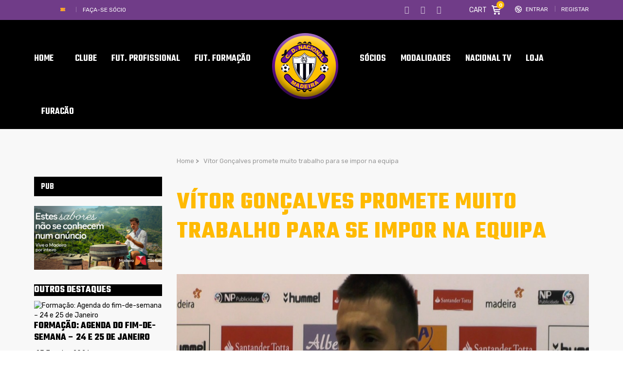

--- FILE ---
content_type: text/html; charset=UTF-8
request_url: https://www.cdnacional.pt/vitor-goncalves-promete-trabalho-impor-na-equipa/
body_size: 30186
content:
<!DOCTYPE html>
<html lang="pt-PT" class="no-js">
<head>
    <meta name="format-detection" content="telephone=no">
    <meta charset="UTF-8">
    <meta name="viewport" content="width=device-width, initial-scale=1">
    <link rel="profile" href="http://gmpg.org/xfn/11">
    <link rel="pingback" href="https://www.cdnacional.pt/xmlrpc.php">
    <meta name='robots' content='index, follow, max-image-preview:large, max-snippet:-1, max-video-preview:-1' />
            <script type="text/javascript"> var epic_ajax_url = 'https://www.cdnacional.pt/?epic-ajax-request=epic-ne'; </script>
            
	<!-- This site is optimized with the Yoast SEO plugin v19.4 - https://yoast.com/wordpress/plugins/seo/ -->
	<title>Vítor Gonçalves promete muito trabalho para se impor na equipa - Clube Desportivo Nacional - Madeira</title>
	<link rel="canonical" href="https://www.cdnacional.pt/vitor-goncalves-promete-trabalho-impor-na-equipa/" />
	<meta property="og:locale" content="pt_PT" />
	<meta property="og:type" content="article" />
	<meta property="og:title" content="Vítor Gonçalves promete muito trabalho para se impor na equipa - Clube Desportivo Nacional - Madeira" />
	<meta property="og:description" content="Antes do treino desta tarde, passou pela sala de imprensa o médio Vítor Gonçalves, jogador contratado ao Gil Vicente. Assumindo-se muito satisfeito por vestir a camisola do Nacional, Gonçalves deixou uma promessa aos adeptos nacionalistas: Empenho máximo para conquistar o seu espaço no &#8216;onze&#8217;. &nbsp; &nbsp;" />
	<meta property="og:url" content="https://www.cdnacional.pt/vitor-goncalves-promete-trabalho-impor-na-equipa/" />
	<meta property="og:site_name" content="Clube Desportivo Nacional - Madeira" />
	<meta property="article:publisher" content="https://www.facebook.com/ClubeDesportivoNacional" />
	<meta property="article:published_time" content="2016-07-11T16:00:13+00:00" />
	<meta property="article:modified_time" content="2016-07-11T16:01:06+00:00" />
	<meta property="og:image" content="https://www.cdnacional.pt/wp-content/uploads/2016/07/vitor-goncalves.jpg" />
	<meta property="og:image:width" content="1440" />
	<meta property="og:image:height" content="1018" />
	<meta property="og:image:type" content="image/jpeg" />
	<meta name="author" content="admin" />
	<meta name="twitter:card" content="summary" />
	<meta name="twitter:creator" content="@CDNacional" />
	<meta name="twitter:site" content="@CDNacional" />
	<meta name="twitter:label1" content="Escrito por" />
	<meta name="twitter:data1" content="admin" />
	<script type="application/ld+json" class="yoast-schema-graph">{"@context":"https://schema.org","@graph":[{"@type":"WebSite","@id":"https://www.cdnacional.pt/#website","url":"https://www.cdnacional.pt/","name":"Clube Desportivo Nacional - Madeira","description":"Clube Desportivo Nacional - Madeira","potentialAction":[{"@type":"SearchAction","target":{"@type":"EntryPoint","urlTemplate":"https://www.cdnacional.pt/?s={search_term_string}"},"query-input":"required name=search_term_string"}],"inLanguage":"pt-PT"},{"@type":"ImageObject","inLanguage":"pt-PT","@id":"https://www.cdnacional.pt/vitor-goncalves-promete-trabalho-impor-na-equipa/#primaryimage","url":"https://www.cdnacional.pt/wp-content/uploads/2016/07/vitor-goncalves.jpg","contentUrl":"https://www.cdnacional.pt/wp-content/uploads/2016/07/vitor-goncalves.jpg","width":1440,"height":1018},{"@type":"WebPage","@id":"https://www.cdnacional.pt/vitor-goncalves-promete-trabalho-impor-na-equipa/","url":"https://www.cdnacional.pt/vitor-goncalves-promete-trabalho-impor-na-equipa/","name":"Vítor Gonçalves promete muito trabalho para se impor na equipa - Clube Desportivo Nacional - Madeira","isPartOf":{"@id":"https://www.cdnacional.pt/#website"},"primaryImageOfPage":{"@id":"https://www.cdnacional.pt/vitor-goncalves-promete-trabalho-impor-na-equipa/#primaryimage"},"image":{"@id":"https://www.cdnacional.pt/vitor-goncalves-promete-trabalho-impor-na-equipa/#primaryimage"},"thumbnailUrl":"https://www.cdnacional.pt/wp-content/uploads/2016/07/vitor-goncalves.jpg","datePublished":"2016-07-11T16:00:13+00:00","dateModified":"2016-07-11T16:01:06+00:00","author":{"@id":"https://www.cdnacional.pt/#/schema/person/76c07fce45e2dd417be47bb1b347aa70"},"breadcrumb":{"@id":"https://www.cdnacional.pt/vitor-goncalves-promete-trabalho-impor-na-equipa/#breadcrumb"},"inLanguage":"pt-PT","potentialAction":[{"@type":"ReadAction","target":["https://www.cdnacional.pt/vitor-goncalves-promete-trabalho-impor-na-equipa/"]}]},{"@type":"BreadcrumbList","@id":"https://www.cdnacional.pt/vitor-goncalves-promete-trabalho-impor-na-equipa/#breadcrumb","itemListElement":[{"@type":"ListItem","position":1,"name":"Home","item":"https://www.cdnacional.pt/"},{"@type":"ListItem","position":2,"name":"Vítor Gonçalves promete muito trabalho para se impor na equipa"}]},{"@type":"Person","@id":"https://www.cdnacional.pt/#/schema/person/76c07fce45e2dd417be47bb1b347aa70","name":"admin","image":{"@type":"ImageObject","inLanguage":"pt-PT","@id":"https://www.cdnacional.pt/#/schema/person/image/","url":"https://secure.gravatar.com/avatar/5269e6a28a34967509a8ea3170fe082a?s=96&d=mm&r=g","contentUrl":"https://secure.gravatar.com/avatar/5269e6a28a34967509a8ea3170fe082a?s=96&d=mm&r=g","caption":"admin"},"url":"https://www.cdnacional.pt/author/admin/"}]}</script>
	<!-- / Yoast SEO plugin. -->


<link rel='dns-prefetch' href='//maps.googleapis.com' />
<link rel='dns-prefetch' href='//static.addtoany.com' />
<link rel='dns-prefetch' href='//fonts.googleapis.com' />
<link rel='dns-prefetch' href='//s.w.org' />
<link rel="alternate" type="application/rss+xml" title="Clube Desportivo Nacional - Madeira &raquo; Feed" href="https://www.cdnacional.pt/feed/" />
<link rel="alternate" type="application/rss+xml" title="Clube Desportivo Nacional - Madeira &raquo; Feed de comentários" href="https://www.cdnacional.pt/comments/feed/" />
<link rel="alternate" type="application/rss+xml" title="Feed de comentários de Clube Desportivo Nacional - Madeira &raquo; Vítor Gonçalves promete muito trabalho para se impor na equipa" href="https://www.cdnacional.pt/vitor-goncalves-promete-trabalho-impor-na-equipa/feed/" />
<script>;var wpse = {"ajaxurl":"https:\/\/www.cdnacional.pt\/wp-admin\/admin-ajax.php","bar_state":"close","timezone":"+1","countries":{"madeira":"AF Madeira","liganos":"I Liga","iiliga":"II Liga","revelacao":"Liga Revela\u00e7\u00e3o","prio":"Campeonato Portugal","junioresi":"1\u00ba Divis\u00e3o Juniores A","junioresii":"2\u00ba Divis\u00e3o Juniores A","feminino":"Feminino BPI","senioresmadeira":"Seniores Madeira","camp-regional":"Camp. Regional","s19":"AFM sub19","s17":"AFM sub17","s15":"AFM sub15","s13":"AFM sub13","s12":"AFM sub12","s11":"AFM sub11","s10":"AFM sub10","fut-feminino":"Seniores Feminino futebol","fut-feminino-juniores":"Juniores Feminino futebol","fut-feminino-juvenis":"Juvenis Feminino futebol","fut-feminino-iniciados":"Iniciados Feminino futebol","futsal":"Seniores Futsal ","futsal19":"Juniores Futsal","futsal17":"Juvenis Futsal","futsal15":"Iniciados Futsal","futsalinfantis":"Infantis Futsal","futsalbenjaminm":"Benjamim Futsal","futsalfeminino":"Seniores Feminino Futsal","futsalfemininojuniores":"Juniores Feminino Futsal","futsalfemininojuvenis":"Juvenis Feminino Futsal","futsalfemininoiniciados":"Iniciados Feminino Futsal","veteranos":"Veteranos","af":"Afghanistan","ax":"Aland Islands","al":"Albania","dz":"Algeria","as":"American Samoa","ad":"Andorra","ao":"Angola","ai":"Anguilla","aq":"Antarctica","ag":"Antigua and Barbuda","ar":"Argentina","am":"Armenia","aw":"Aruba","au":"Australia","at":"Austria","az":"Azerbaijan","bs":"Bahamas","bh":"Bahrain","bd":"Bangladesh","bb":"Barbados","by":"Belarus","be":"Belgium","bz":"Belize","bj":"Benin","bm":"Bermuda","bt":"Bhutan","bo":"Bolivia","bq":"Bonaire","ba":"Bosnia and Herzegovina","bw":"Botswana","bv":"Bouvet Island","br":"Brazil","io":"British Indian Ocean Territory","bn":"Brunei Darussalam","bg":"Bulgaria","bf":"Burkina Faso","bi":"Burundi","kh":"Cambodia","cm":"Cameroon","ca":"Canada","cv":"Cape Verde","ky":"Cayman Islands","cf":"Central African Republic","td":"Chad","cl":"Chile","cn":"China","cx":"Christmas Island","cc":"Cocos (Keeling) Islands","co":"Colombia","km":"Comoros","cg":"Congo","cd":"Congo","ck":"Cook Islands","cr":"Costa Rica","ci":"Cote D'ivoire","hr":"Croatia","cu":"Cuba","cw":"Curacao","cy":"Cyprus","cz":"Czech Republic","dk":"Denmark","dj":"Djibouti","dm":"Dominica","do":"Dominican Republic","ec":"Ecuador","eg":"Egypt","sv":"El Salvador","en":"England","gq":"Equatorial Guinea","er":"Eritrea","ee":"Estonia","et":"Ethiopia","fk":"Falkland Islands (Malvinas)","fo":"Faroe Islands","fj":"Fiji","fi":"Finland","fr":"France","gf":"French Guiana","pf":"French Polynesia","tf":"French Southern Territories","ga":"Gabon","gm":"Gambia","ge":"Georgia","de":"Germany","gh":"Ghana","gi":"Gibraltar","gr":"Greece","gl":"Greenland","gd":"Grenada","gp":"Guadeloupe","gu":"Guam","gt":"Guatemala","gg":"Guernsey","gn":"Guinea","gw":"Guinea-Bissau","gy":"Guyana","ht":"Haiti","hm":"Heard Island and McDonald Islands","va":"Holy See (Vatican City State)","hn":"Honduras","hk":"Hong Kong","hu":"Hungary","is":"Iceland","in":"India","id":"Indonesia","ir":"Iran","iq":"Iraq","ie":"Ireland","im":"Isle of Man","il":"Israel","it":"Italy","jm":"Jamaica","jp":"Japan","je":"Jersey","jo":"Jordan","kz":"Kazakhstan","ke":"Kenya","ki":"Kiribati","kp":"North Korea","kr":"South Korea","kw":"Kuwait","kg":"Kyrgyzstan","la":"Lao People's Democratic Republic","lv":"Latvia","lb":"Lebanon","ls":"Lesotho","lr":"Liberia","ly":"Libya","li":"Liechtenstein","lt":"Lithuania","lu":"Luxembourg","mo":"Macao","mk":"Macedonia","mg":"Madagascar","mw":"Malawi","my":"Malaysia","mv":"Maldives","ml":"Mali","mt":"Malta","mh":"Marshall Islands","mq":"Martinique","mr":"Mauritania","mu":"Mauritius","yt":"Mayotte","mx":"Mexico","fm":"Micronesia","md":"Moldova","mc":"Monaco","mn":"Mongolia","me":"Montenegro","ms":"Montserrat","ma":"Morocco","mz":"Mozambique","mm":"Myanmar","na":"Namibia","nr":"Nauru","np":"Nepal","nl":"Netherlands","nc":"New Caledonia","nz":"New Zealand","ni":"Nicaragua","ne":"Niger","ng":"Nigeria","nu":"Niue","nf":"Norfolk Island","mp":"Northern Mariana Islands","no":"Norway","om":"Oman","pk":"Pakistan","pw":"Palau","ps":"Palestinian Territory","pa":"Panama","pg":"Papua New Guinea","py":"Paraguay","pe":"Peru","ph":"Philippines","pn":"Pitcairn","pl":"Poland","pt":"Portugal","pr":"Puerto Rico","qa":"Qatar","re":"Reunion","ro":"Romania","ru":"Russia","rw":"Rwanda","bl":"Saint Barthelemy","sh":"Saint Helena","kn":"Saint Kitts and Nevis","lc":"Saint Lucia","mf":"Saint Martin (French Part)","pm":"Saint Pierre and Miquelon","vc":"Saint Vincent and the Grenadines","ws":"Samoa","sm":"San Marino","st":"Sao Tome and Principe","sa":"Saudi Arabia","sn":"Senegal","rs":"Serbia","sc":"Seychelles","sl":"Sierra Leone","sg":"Singapore","sx":"Sint Maarten (Dutch Part)","sk":"Slovakia","si":"Slovenia","sb":"Solomon Islands","so":"Somalia","za":"South Africa","gs":"South Georgia and the South Sandwich Islands","es":"Spain","lk":"Sri Lanka","sd":"Sudan","sr":"Suriname","sj":"Svalbard and Jan Mayen","sz":"Swaziland","se":"Sweden","ch":"Switzerland","sy":"Syrian Arab Republic","tw":"Taiwan","tj":"Tajikistan","th":"Thailand","tl":"Timor-Leste","tg":"Togo","tk":"Tokelau","to":"Tonga","tt":"Trinidad and Tobago","tn":"Tunisia","tr":"Turkey","tm":"Turkmenistan","tc":"Turks and Caicos Islands","tv":"Tuvalu","tz":"Tanzania","ug":"Uganda","ua":"Ukraine","ae":"United Arab Emirates","gb":"United Kingdom","us":"USA","um":"United States Minor Outlying Islands","uy":"Uruguay","uz":"Uzbekistan","vu":"Vanuatu","vn":"Vietnam","wf":"Wallis and Futuna","eh":"Western Sahara","ye":"Yemen","zm":"Zambia","zw":"Zimbabwe","cntaf":"Africa","cnteu":"Europe","cntas":"Asia","cntoc":"Oceania","int":"International","sct":"Scotland","wls":"Wales"}};</script><script type="text/javascript">
window._wpemojiSettings = {"baseUrl":"https:\/\/s.w.org\/images\/core\/emoji\/14.0.0\/72x72\/","ext":".png","svgUrl":"https:\/\/s.w.org\/images\/core\/emoji\/14.0.0\/svg\/","svgExt":".svg","source":{"concatemoji":"https:\/\/www.cdnacional.pt\/wp-includes\/js\/wp-emoji-release.min.js?ver=6.0.11"}};
/*! This file is auto-generated */
!function(e,a,t){var n,r,o,i=a.createElement("canvas"),p=i.getContext&&i.getContext("2d");function s(e,t){var a=String.fromCharCode,e=(p.clearRect(0,0,i.width,i.height),p.fillText(a.apply(this,e),0,0),i.toDataURL());return p.clearRect(0,0,i.width,i.height),p.fillText(a.apply(this,t),0,0),e===i.toDataURL()}function c(e){var t=a.createElement("script");t.src=e,t.defer=t.type="text/javascript",a.getElementsByTagName("head")[0].appendChild(t)}for(o=Array("flag","emoji"),t.supports={everything:!0,everythingExceptFlag:!0},r=0;r<o.length;r++)t.supports[o[r]]=function(e){if(!p||!p.fillText)return!1;switch(p.textBaseline="top",p.font="600 32px Arial",e){case"flag":return s([127987,65039,8205,9895,65039],[127987,65039,8203,9895,65039])?!1:!s([55356,56826,55356,56819],[55356,56826,8203,55356,56819])&&!s([55356,57332,56128,56423,56128,56418,56128,56421,56128,56430,56128,56423,56128,56447],[55356,57332,8203,56128,56423,8203,56128,56418,8203,56128,56421,8203,56128,56430,8203,56128,56423,8203,56128,56447]);case"emoji":return!s([129777,127995,8205,129778,127999],[129777,127995,8203,129778,127999])}return!1}(o[r]),t.supports.everything=t.supports.everything&&t.supports[o[r]],"flag"!==o[r]&&(t.supports.everythingExceptFlag=t.supports.everythingExceptFlag&&t.supports[o[r]]);t.supports.everythingExceptFlag=t.supports.everythingExceptFlag&&!t.supports.flag,t.DOMReady=!1,t.readyCallback=function(){t.DOMReady=!0},t.supports.everything||(n=function(){t.readyCallback()},a.addEventListener?(a.addEventListener("DOMContentLoaded",n,!1),e.addEventListener("load",n,!1)):(e.attachEvent("onload",n),a.attachEvent("onreadystatechange",function(){"complete"===a.readyState&&t.readyCallback()})),(e=t.source||{}).concatemoji?c(e.concatemoji):e.wpemoji&&e.twemoji&&(c(e.twemoji),c(e.wpemoji)))}(window,document,window._wpemojiSettings);
</script>
<style type="text/css">
img.wp-smiley,
img.emoji {
	display: inline !important;
	border: none !important;
	box-shadow: none !important;
	height: 1em !important;
	width: 1em !important;
	margin: 0 0.07em !important;
	vertical-align: -0.1em !important;
	background: none !important;
	padding: 0 !important;
}
</style>
	<link rel='stylesheet' id='boostrap-css'  href='https://www.cdnacional.pt/wp-content/themes/splash/assets/css/bootstrap.min.css?ver=1.0' type='text/css' media='all' />
<link rel='stylesheet' id='select2-css'  href='https://www.cdnacional.pt/wp-content/themes/splash/assets/css/select2.min.css?ver=1.0' type='text/css' media='all' />
<link rel='stylesheet' id='owl-carousel-css'  href='https://www.cdnacional.pt/wp-content/themes/splash/assets/css/owl.carousel.css?ver=1.0' type='text/css' media='all' />
<link rel='stylesheet' id='stm-font-awesome-5-css'  href='https://www.cdnacional.pt/wp-content/themes/splash/assets/css/fontawesome.min.css?ver=1.0' type='text/css' media='all' />
<link rel='stylesheet' id='fancybox-css'  href='https://www.cdnacional.pt/wp-content/themes/splash/assets/css/jquery.fancybox.css?ver=1.0' type='text/css' media='all' />
<link rel='stylesheet' id='lightbox-css'  href='https://www.cdnacional.pt/wp-content/themes/splash/assets/css/lightbox.css?ver=1.0' type='text/css' media='all' />
<link rel='stylesheet' id='stm-theme-animate-css'  href='https://www.cdnacional.pt/wp-content/themes/splash/assets/css/animate.css?ver=1.0' type='text/css' media='all' />
<link rel='stylesheet' id='stm-theme-icons-css'  href='https://www.cdnacional.pt/wp-content/themes/splash/assets/css/splash-icons.css?ver=1.0' type='text/css' media='all' />
<link rel='stylesheet' id='perfect-scrollbar-css'  href='https://www.cdnacional.pt/wp-content/themes/splash/assets/css/perfect-scrollbar.css?ver=1.0' type='text/css' media='all' />
<link rel='stylesheet' id='stm-skin-custom-css'  href='https://www.cdnacional.pt/wp-content/uploads/stm_uploads/skin-custom.css?t=1769177224&#038;ver=1.0' type='text/css' media='all' />
<link rel='stylesheet' id='stm-skin-custom-layout-css'  href='https://www.cdnacional.pt/wp-content/uploads/stm_uploads/skin-custom-layout.css?t=1769177224&#038;ver=1.0' type='text/css' media='all' />
<link rel='stylesheet' id='stm-theme-default-styles-css'  href='https://www.cdnacional.pt/wp-content/themes/splash/style.css?ver=1.0' type='text/css' media='all' />
<style id='stm-theme-default-styles-inline-css' type='text/css'>
#customer_login .col-2 .woocommerce-password-strength, #customer_login .col-1 .woocommerce-password-strength { margin: 15px 0; color: #000; } .header_1 .stm-header .stm-main-menu .stm-main-menu-unit .header-menu > li a span, .header_2 .stm-header .stm-main-menu .stm-main-menu-unit .header-menu > li a span, .header_3 .stm-header .stm-main-menu .stm-main-menu-unit .header-menu > li a span, .header_magazine_one .stm-header .stm-main-menu .stm-main-menu-unit .header-menu > li a span { font-family: "Teko"; } .basketball_two .stm-post__slider .stm-post__slides .stm-slide .stm-post__slider__data .stm-slide__excerpt { font-size: 18px; line-height: 24px; color: #fff; max-width: 430px; display: none; } .stm_af_latest_results_wrapper .stm-latest-results-units .stmTopWrapper { display: none; overflow: hidden; padding-top: 23px; } .css_emdireto { background: #fcba00; height: 50px; padding: 5px; } .css_emdiretoparte1 { background: #fcba00; } .vc_league_table .sp-league-table th.data-name { font-weight: 400; text-align: center; } .basketball_two .footer-widgets-wrapper .stm-cols-3 .widget_nav_menu h6 { font-weight: 500; font-size: 24px !important; color: #fff !important; line-height: 1 !important; margin-bottom: 19px; letter-spacing: 0; background: #000; } .basketball_two aside.widget .widget-title h6, .basketball_two aside.widget .widget-title h4, .basketball_two aside.widget .widget-title h3, .basketball_two aside.widget .widget_title h6, .basketball_two aside.widget .widget_title h4, .basketball_two aside.widget .widget_title h3 { font-weight: 600; color: #fff !important; font-size: 18px !important; padding: 6px 0 4px 14px; line-height: 30px !important; margin-bottom: 20px; background: #000; } .stm-header.stm-header-second .stm-header-inner .stm-main-menu .stm-main-menu-unit .kos-header-menu > li a { font-size: 16px; padding: 0px 15px 0; background: transparent; } .stm-header.stm-header-second .stm-header-inner .stm-main-menu .stm-main-menu-unit .stm-header-search form .search-submit { position: absolute; top: 0; right: 0; background: transparent !important; padding: 9px 0 10px; text-align: right; display: none; } .stm_latest_news_most_styles .stm-news-grid .row > div .column-content .latest-news-loop-with-img .wrap:hover .meta .meta-middle a { color: #6f3a8e !important; } .basketball_two .stm-news-grid .tab-content .tab-pane .stm-latest-news-wrapp .stm-latest-news-single:nth-child(1) .image::before, .basketball_two .stm-news-grid .tab-content .tab-pane .stm-latest-news-wrapp .stm-latest-news-single:nth-child(2) .image::before { margin: 10px 0 0 10px; background: #ffba00; display: none; } .stm-news-grid .tab-content .tab-pane .stm-latest-news-wrapp .stm-latest-news-single .image.video::before { content: "\e904" !important; font-size: 12px; display: none; } .stm-news-grid .tab-content .tab-pane .stm-latest-news-wrapp .stm-latest-news-single .image::before { content: "\e906"; font-family: "stm-splash-icons" !important; background: #da9a29; display: block; opacity: 1; position: absolute; left: 0; top: 0; right: 0; bottom: 0; width: 30px; height: 30px; padding: 4px 0 0 0; z-index: 10; color: #fff; transform: none; text-align: center; display: none; } .stm-carousel-single__data .h3 { color: #fff; } .stm-next-match-carousel-wrap .stm-next-match-carousel .owl-controls .owl-nav > div { display: inline-block; border: 1px #ffba00 solid; border-radius: 6px; width: 48px; height: 48px; position: relative; font-size: 0; transition: .3s; } .stm-next-match-carousel-wrap .stm-next-match-carousel .owl-controls .owl-nav > div.owl-prev::before { content: "\e937"; color: #fff; } .stm-next-match-carousel-wrap .stm-next-match-carousel .owl-controls .owl-nav > div.owl-next::before { content: "\e938"; color: #fff; } table.sp-data-table th, table.sp-data-table td { text-align: center; } .basketball_two table thead tr th:last-child { padding-right: 10px; text-align: center; } .vc_league_table .sp-league-table th.data-name { font-weight: 400; text-align: left; } vc_league_table .sp-league-table th.data-name { font-weight: 400; text-align: left; padding-left: 10px !important; } .stm-news-grid .tab-content .tab-pane .stm-latest-news-wrapp .stm-latest-news-single .stm-news-data-wrapp .post-meta .news-category { display: inline-block; font-weight: 400; font-size: 13px; color: #bfbfbf; margin-right: 31px; display: none; } .stm_latest_news_most_styles .stm-news-grid .row > div .column-content .latest-news-loop-with-img .wrap .meta .meta-bottom .date { font-size: 13px; margin-right: 10px; color: #ffba00; } .stm-single-post-meta .stm-meta-left-part .stm-author { display: none; } .postid-83294 .stm-date, .stm-share-this-wrapp, .stm-comments-num { display: none !important; } .postid-85869 .stm-date, .stm-share-this-wrapp, .stm-comments-num { display: none !important; } .postid-85914 .stm-date, .stm-share-this-wrapp, .stm-comments-num { display: none !important; } .basketball_two.woocommerce-page .stm-products-row .stm-product-content-loop-inner .stm-product-content-image .onsale { display: block; position: absolute; top: 10px; left: -10px; padding: 3px 5px; width: 70px; background-color: #552085; text-transform: uppercase; color: #fff; text-align: center; transform: none; font-weight: 700; z-index: 90; letter-spacing: 0; font-size: 14px; font-family: 'Teko'; } .basketball_two.woocommerce-page .stm-products-row .stm-product-content-loop-inner .stm-product-content-image .onsale::before { content: ''; display: block; overflow: hidden; width: 10px; height: 10px; border-right: solid 10px #552085; border-top: solid 0 transparent; border-bottom: solid 17px transparent; position: absolute; top: 24px; left: 0px; opacity: 1; background-color: transparent !important; transform: none; } .basketball_two.woocommerce-page.single-product .stm-badge-wrapper .onsale { display: block; position: absolute; top: 9px; left: -7px; padding: 2px 4px; width: 70px; background-color: #552085; text-transform: uppercase; color: #fff; text-align: center; transform: none; font-weight: 700; z-index: 90; letter-spacing: 0; font-size: 14px; font-family: 'Teko'; } .basketball_two.woocommerce-page.single-product .stm-badge-wrapper .onsale::before { content: ''; display: block; overflow: hidden; width: 10px; height: 10px; border-right: solid 10px #552085; border-top: solid 0 transparent; border-bottom: solid 15px transparent; position: absolute; top: 24px; left: 0; opacity: 1; background-color: transparent !important; transform: none; } .basketball_two.woocommerce-page .stm-products-row .stm-product-content-loop-inner a.woocommerce-LoopProduct-link .price .woocommerce-Price-amount { display: inline-block; overflow: hidden; float: inherit; font-weight: 400; font-size: 22px; color: #ffba00; } .basketball_two.woocommerce-page .stm-products-row .stm-product-content-loop-inner a.woocommerce-LoopProduct-link .price del span { text-decoration: line-through; font-size: 18px !important; color: #808080 !important; } .basketball_two .stm-post__slider .stm-post__slider__nav li a { font-size: 18px; line-height: 22px; font-weight: 500; padding-bottom: 13px; color: #fff !important; border-top: 2px rgba(255, 255, 255, 0.25) solid; text-transform: none; } .basketball_two .widget_stm_recent_posts a .stm-post-content .date { font-weight: 400; font-size: 12px; color: #703c88; line-height: 15px; margin-top: 3px; } .basketball_two .stm-news-grid .tab-content .tab-pane .stm-latest-news-wrapp .stm-latest-news-single:nth-child(2) .title { font-size: 16px !important; margin: 4px 0 13px !important; } .basketball_two .stm-news-grid .tab-content .tab-pane .stm-latest-news-wrapp .stm-latest-news-single:nth-child(1) .title { font-size: 30px !important; margin: 4px 0 13px !important; } .stm-single-post-loop a .image img { transform: scale(1); transition: transform 0.4s; width: 100%; } .stm-media-tabs.stm-news-tabs-wrapper.style_baseball .tab-pane .stm-single-post-loop .content .date { display: -ms-flexbox; display: flex; -ms-flex-direction: column; flex-direction: column; padding: 23px 14px 5px 14px; background: #590f88; color: #fff; -ms-flex-pack: center; justify-content: center; -ms-flex-align: center; align-items: center; height: 73px; margin-top: -36px; z-index: 10; } .stm-media-tabs.stm-news-tabs-wrapper.style_baseball .tab-pane .stm-single-post-loop .image .stm-post-format { display: -ms-flexbox; display: flex; position: absolute; -ms-flex-pack: center; justify-content: center; -ms-flex-align: center; align-items: center; top: 20px; left: -10px; background: #590f88; padding: 3px 10px 3px 39px; color: #fff; text-transform: capitalize; font-size: 13px; } .stm-media-tabs.stm-news-tabs-wrapper.style_baseball .tab-pane .stm-single-post-loop:hover .title a { color: #590f88 !important; } .stm-media-tabs.stm-news-tabs-wrapper.style_baseball .tab-pane .stm-single-post-loop .image .post-meta { display: -ms-flexbox; display: flex; position: absolute; width: 100%; bottom: 0; background: linear-gradient(to bottom, transparent, #000000); -ms-flex-pack: start; justify-content: flex-start; -ms-flex-align: center; align-items: center; padding: 13px 0 13px 97px; display: none; } .basketball_two .footer-widgets-wrapper .stm-cols-3 .widget_contacts table tr td:nth-child(2) .text { color: rgb(255, 255, 255); } .stmTickerWrapper .container .stmTickerContent .stmTickerPostsWrapper .stmTickerPostsList .tickerItem .stm-ticker-post { text-transform: none; font-style: italic; font-size: 23px; font-weight: bold; } .icon_whatsapp { content: url("https://www.cdnacional.pt/wp-content/uploads/2020/07/iconwhatsaap.png") !important; width: 18px; height: 17px; } .modula .modula-item.effect-pufrobo .jtg-title, .modula .modula-item.effect-pufrobo p { position: absolute; right: 30px; left: 30px; padding: 10px 0; display: none; } .basketball_two button::before { background: #777; } .modula .modula-items .modula-item .jtg-social { z-index: 10; font-size: 0; display: none; } @media (max-width: 768px) { .basketball_two .footer-widgets-wrapper{ padding-top: 30px; background: #552085; background-color: rgb(85, 32, 133); display: none; } } .owl-theme .owl-dots .owl-dot { display: none; } @media (max-width: 768px) { .stm-footer { position: static; display: none; } } .basketball_two ul li::before { color: #ffba00; background-color: #ffba00; display: none; } @media screen and (max-width: 812px) { .stm-header-mobile .bloglogo img { max-width: 90px; } } @media (max-width: 768px) { .stm-transparent-header .stm-header-mobile { position: fixed; top: 0px; left: 0; right: 0; } } @media (max-width: 768px) { .stm-transparent-header .stm-header-mobile { background-color: rgb(21, 21, 21); height: 63px; } } @media screen and (max-width: 768px) { .stm-header .logo-main { margin-top: 0 !important; margin-left: 124px; } } @media (max-width: 768px) { .stm-header-mobile .help-bar-shop i { position: relative; top: 2px; font-size: 20px; display: none; } } @media (max-width: 768px) { .stm-header-mobile .help-bar-shop .stm-current-items-in-cart { display: inline-block; margin-left: 6px; min-width: 21px; height: 21px; line-height: 21px; background-color: #ffba00; text-align: center; padding: 0 2px; border-radius: 50%; font-size: 13px; display: none; } } @media (max-width: 768px) { .stm-mobile-menu-list li a { display: block; padding: 7px 15px; text-align: center; color: #fff; text-transform: uppercase; font-weight: 700; font-size: 17px; text-decoration: none !important; } } @media (max-width: 768px) { .stm-menu-toggle { float: right; width: 64px; height: 60px; margin-left: 18px; cursor: pointer; background: rgba(48, 49, 50, 0.8); border-radius: 3px; display: none; } } @media (max-width: 768px) { .basketball_two .button { border-radius: 4px; border: solid 2px #ffba00; overflow: hidden; font-weight: 600; font-size: 18px; color: #ffba00; padding: 12px 25px 8px; background: transparent !important; margin-top: 0px; transition: all 0.5s cubic-bezier(0, 0, 0.58, 1); letter-spacing: 0.6px !important; } } .stm-single-post-loop .post-meta .post_list_item_tags, .stm-single-post-loop .post-meta .comments-number { display: inline-block; vertical-align: top; max-width: 100%; font-size: 12px; font-weight: 700; opacity: 0.7; color: #a4a4a4; text-transform: uppercase; display: none; } .post-content { margin-bottom: 10px; font-size: 16px; } .basketball_two.woocommerce-checkout input[type="text"], .basketball_two.woocommerce-checkout input[type="tel"], .basketball_two.woocommerce-checkout input[type="email"], .basketball_two.woocommerce-checkout .select2-selection, .basketball_two.woocommerce-checkout textarea, .basketball_two.woocommerce-account input[type="text"], .basketball_two.woocommerce-account input[type="tel"], .basketball_two.woocommerce-account input[type="email"], .basketball_two.woocommerce-account .select2-selection, .basketball_two.woocommerce-account textarea { border-radius: 0; font-family: 'Rubik'; background: #f0f0f0; border: 0; margin-bottom: 5px; height: 78px; } .basketball_two.error404 #wrapper #main .stm-default-page-404 .stm-404-warning { display: block; overflow: hidden; font-size: 80px; color: #703c88 !important; font-weight: 400; line-height: 0.8; } @media (max-width: 768px) { .basketball_two .stm_post_comments .comments-area .comment-respond { background: transparent; padding: 0; margin-top: 13px; display: none; } } @media (max-width: 768px) { #jp-relatedposts .jp-relatedposts-items { clear: left; display: none; } } .basketball_two .stm-title-left .stm-main-title-unit { color: #000000; letter-spacing: 0; margin-right: 55px; margin-bottom: 49px; } .comment-respond .comment-form label { margin-bottom: 13px; color: #ffba00; text-transform: uppercase; font-size: 14px; } @media screen and (max-width: 768px) { #cookie-notice .cookie-notice-container { display: none; } } @media screen and (max-width: 768px) { #cookie-notice { display: none; } } @media screen and (max-width: 768px) { .cookie-notice-contain { display: none; } } #cookie-notice .cn-button { margin: -10px 0 0 10px; border: 1px solid #ffba00; } .stm-next-match-carousel-wrap .owl-controls { position: absolute; bottom: -82px; right: 0; left: 0; display: none; } .data-winratio { display: none; } .data-lossratio { display: none; } .data-drawratio { display: none; } section.up-sells.upsells.products { display: none; } table.variations td.st-label label { font-size: 12px; text-transform: uppercase; } .single_add_to_cart_button, .woocommerce-variation-add-to-cart { margin-top: 4px; margin-bottom: 25px; } .basketball_two table tbody tr td { color: #703c88; font-size: 16px; padding: 0px 0px 0px 0px; border-bottom: 0; } .basketball_two.woocommerce-page.single-product .stm-single-product-content-right form .single_variation_wrap .woocommerce-variation-add-to-cart .quantity input { font-family: 'Rubik'; padding: 12px 12px 11px 17px; border: 0; border-radius: 0; background: #f0f0f0; height: 40px; text-align: left !important; } .price .woocommerce-Price-amount { margin-top: 0; color: #ffba00; font-size: 22px; } table.variations td.st-label label { font-size: 12px; text-transform: uppercase; padding-left: 13px; } .td.st-label { background: #000; } .sp-footer-sponsors { position: relative; z-index: 2; clear: both; padding: 5em 0; display: none; } .basketball_two .sp_event .stm-single-sp_event .sp-section-content-logos .stm-next-match-units .stm-next-match-unit .stm-next-match-main-meta .stm-next-match-opponents-units .stm_event_future .stm-teams-info .stm-command-title-left { display: inline-block; overflow: hidden; vertical-align: top; margin-top: 8px; text-align: right; display: none; } .basketball_two .sp_event .stm-single-sp_event .sp-section-content-logos .stm-next-match-units .stm-next-match-unit .stm-next-match-main-meta .stm-next-match-opponents-units .stm_event_future .stm-teams-info .stm-command-title-right { display: inline-block; overflow: hidden; vertical-align: top; margin-top: 8px; text-align: left; display: none; } .basketball_two .sp_event .stm-single-sp_event .sp-section-content-logos .stm-next-match-units .stm-next-match-unit .stm-next-match-main-meta .stm-next-match-opponents-units .stm_event_future .stm-teams-info { display: inline-block; width: 5%; padding: 30px 0 0; text-align: center; } .mobi-nav { display: block; width: 100%; position: fixed; left: 0px; background: #039E79; border-top: 1px solid #43494B; border-top-color: rgb(67, 73, 75); z-index: 9999999; height: 66px; } 
</style>
<link rel='stylesheet' id='wp-block-library-css'  href='https://www.cdnacional.pt/wp-includes/css/dist/block-library/style.min.css?ver=6.0.11' type='text/css' media='all' />
<link rel='stylesheet' id='wc-blocks-vendors-style-css'  href='https://www.cdnacional.pt/wp-content/plugins/woocommerce/packages/woocommerce-blocks/build/wc-blocks-vendors-style.css?ver=7.8.3' type='text/css' media='all' />
<link rel='stylesheet' id='wc-blocks-style-css'  href='https://www.cdnacional.pt/wp-content/plugins/woocommerce/packages/woocommerce-blocks/build/wc-blocks-style.css?ver=7.8.3' type='text/css' media='all' />
<style id='global-styles-inline-css' type='text/css'>
body{--wp--preset--color--black: #000000;--wp--preset--color--cyan-bluish-gray: #abb8c3;--wp--preset--color--white: #ffffff;--wp--preset--color--pale-pink: #f78da7;--wp--preset--color--vivid-red: #cf2e2e;--wp--preset--color--luminous-vivid-orange: #ff6900;--wp--preset--color--luminous-vivid-amber: #fcb900;--wp--preset--color--light-green-cyan: #7bdcb5;--wp--preset--color--vivid-green-cyan: #00d084;--wp--preset--color--pale-cyan-blue: #8ed1fc;--wp--preset--color--vivid-cyan-blue: #0693e3;--wp--preset--color--vivid-purple: #9b51e0;--wp--preset--gradient--vivid-cyan-blue-to-vivid-purple: linear-gradient(135deg,rgba(6,147,227,1) 0%,rgb(155,81,224) 100%);--wp--preset--gradient--light-green-cyan-to-vivid-green-cyan: linear-gradient(135deg,rgb(122,220,180) 0%,rgb(0,208,130) 100%);--wp--preset--gradient--luminous-vivid-amber-to-luminous-vivid-orange: linear-gradient(135deg,rgba(252,185,0,1) 0%,rgba(255,105,0,1) 100%);--wp--preset--gradient--luminous-vivid-orange-to-vivid-red: linear-gradient(135deg,rgba(255,105,0,1) 0%,rgb(207,46,46) 100%);--wp--preset--gradient--very-light-gray-to-cyan-bluish-gray: linear-gradient(135deg,rgb(238,238,238) 0%,rgb(169,184,195) 100%);--wp--preset--gradient--cool-to-warm-spectrum: linear-gradient(135deg,rgb(74,234,220) 0%,rgb(151,120,209) 20%,rgb(207,42,186) 40%,rgb(238,44,130) 60%,rgb(251,105,98) 80%,rgb(254,248,76) 100%);--wp--preset--gradient--blush-light-purple: linear-gradient(135deg,rgb(255,206,236) 0%,rgb(152,150,240) 100%);--wp--preset--gradient--blush-bordeaux: linear-gradient(135deg,rgb(254,205,165) 0%,rgb(254,45,45) 50%,rgb(107,0,62) 100%);--wp--preset--gradient--luminous-dusk: linear-gradient(135deg,rgb(255,203,112) 0%,rgb(199,81,192) 50%,rgb(65,88,208) 100%);--wp--preset--gradient--pale-ocean: linear-gradient(135deg,rgb(255,245,203) 0%,rgb(182,227,212) 50%,rgb(51,167,181) 100%);--wp--preset--gradient--electric-grass: linear-gradient(135deg,rgb(202,248,128) 0%,rgb(113,206,126) 100%);--wp--preset--gradient--midnight: linear-gradient(135deg,rgb(2,3,129) 0%,rgb(40,116,252) 100%);--wp--preset--duotone--dark-grayscale: url('#wp-duotone-dark-grayscale');--wp--preset--duotone--grayscale: url('#wp-duotone-grayscale');--wp--preset--duotone--purple-yellow: url('#wp-duotone-purple-yellow');--wp--preset--duotone--blue-red: url('#wp-duotone-blue-red');--wp--preset--duotone--midnight: url('#wp-duotone-midnight');--wp--preset--duotone--magenta-yellow: url('#wp-duotone-magenta-yellow');--wp--preset--duotone--purple-green: url('#wp-duotone-purple-green');--wp--preset--duotone--blue-orange: url('#wp-duotone-blue-orange');--wp--preset--font-size--small: 13px;--wp--preset--font-size--medium: 20px;--wp--preset--font-size--large: 36px;--wp--preset--font-size--x-large: 42px;}.has-black-color{color: var(--wp--preset--color--black) !important;}.has-cyan-bluish-gray-color{color: var(--wp--preset--color--cyan-bluish-gray) !important;}.has-white-color{color: var(--wp--preset--color--white) !important;}.has-pale-pink-color{color: var(--wp--preset--color--pale-pink) !important;}.has-vivid-red-color{color: var(--wp--preset--color--vivid-red) !important;}.has-luminous-vivid-orange-color{color: var(--wp--preset--color--luminous-vivid-orange) !important;}.has-luminous-vivid-amber-color{color: var(--wp--preset--color--luminous-vivid-amber) !important;}.has-light-green-cyan-color{color: var(--wp--preset--color--light-green-cyan) !important;}.has-vivid-green-cyan-color{color: var(--wp--preset--color--vivid-green-cyan) !important;}.has-pale-cyan-blue-color{color: var(--wp--preset--color--pale-cyan-blue) !important;}.has-vivid-cyan-blue-color{color: var(--wp--preset--color--vivid-cyan-blue) !important;}.has-vivid-purple-color{color: var(--wp--preset--color--vivid-purple) !important;}.has-black-background-color{background-color: var(--wp--preset--color--black) !important;}.has-cyan-bluish-gray-background-color{background-color: var(--wp--preset--color--cyan-bluish-gray) !important;}.has-white-background-color{background-color: var(--wp--preset--color--white) !important;}.has-pale-pink-background-color{background-color: var(--wp--preset--color--pale-pink) !important;}.has-vivid-red-background-color{background-color: var(--wp--preset--color--vivid-red) !important;}.has-luminous-vivid-orange-background-color{background-color: var(--wp--preset--color--luminous-vivid-orange) !important;}.has-luminous-vivid-amber-background-color{background-color: var(--wp--preset--color--luminous-vivid-amber) !important;}.has-light-green-cyan-background-color{background-color: var(--wp--preset--color--light-green-cyan) !important;}.has-vivid-green-cyan-background-color{background-color: var(--wp--preset--color--vivid-green-cyan) !important;}.has-pale-cyan-blue-background-color{background-color: var(--wp--preset--color--pale-cyan-blue) !important;}.has-vivid-cyan-blue-background-color{background-color: var(--wp--preset--color--vivid-cyan-blue) !important;}.has-vivid-purple-background-color{background-color: var(--wp--preset--color--vivid-purple) !important;}.has-black-border-color{border-color: var(--wp--preset--color--black) !important;}.has-cyan-bluish-gray-border-color{border-color: var(--wp--preset--color--cyan-bluish-gray) !important;}.has-white-border-color{border-color: var(--wp--preset--color--white) !important;}.has-pale-pink-border-color{border-color: var(--wp--preset--color--pale-pink) !important;}.has-vivid-red-border-color{border-color: var(--wp--preset--color--vivid-red) !important;}.has-luminous-vivid-orange-border-color{border-color: var(--wp--preset--color--luminous-vivid-orange) !important;}.has-luminous-vivid-amber-border-color{border-color: var(--wp--preset--color--luminous-vivid-amber) !important;}.has-light-green-cyan-border-color{border-color: var(--wp--preset--color--light-green-cyan) !important;}.has-vivid-green-cyan-border-color{border-color: var(--wp--preset--color--vivid-green-cyan) !important;}.has-pale-cyan-blue-border-color{border-color: var(--wp--preset--color--pale-cyan-blue) !important;}.has-vivid-cyan-blue-border-color{border-color: var(--wp--preset--color--vivid-cyan-blue) !important;}.has-vivid-purple-border-color{border-color: var(--wp--preset--color--vivid-purple) !important;}.has-vivid-cyan-blue-to-vivid-purple-gradient-background{background: var(--wp--preset--gradient--vivid-cyan-blue-to-vivid-purple) !important;}.has-light-green-cyan-to-vivid-green-cyan-gradient-background{background: var(--wp--preset--gradient--light-green-cyan-to-vivid-green-cyan) !important;}.has-luminous-vivid-amber-to-luminous-vivid-orange-gradient-background{background: var(--wp--preset--gradient--luminous-vivid-amber-to-luminous-vivid-orange) !important;}.has-luminous-vivid-orange-to-vivid-red-gradient-background{background: var(--wp--preset--gradient--luminous-vivid-orange-to-vivid-red) !important;}.has-very-light-gray-to-cyan-bluish-gray-gradient-background{background: var(--wp--preset--gradient--very-light-gray-to-cyan-bluish-gray) !important;}.has-cool-to-warm-spectrum-gradient-background{background: var(--wp--preset--gradient--cool-to-warm-spectrum) !important;}.has-blush-light-purple-gradient-background{background: var(--wp--preset--gradient--blush-light-purple) !important;}.has-blush-bordeaux-gradient-background{background: var(--wp--preset--gradient--blush-bordeaux) !important;}.has-luminous-dusk-gradient-background{background: var(--wp--preset--gradient--luminous-dusk) !important;}.has-pale-ocean-gradient-background{background: var(--wp--preset--gradient--pale-ocean) !important;}.has-electric-grass-gradient-background{background: var(--wp--preset--gradient--electric-grass) !important;}.has-midnight-gradient-background{background: var(--wp--preset--gradient--midnight) !important;}.has-small-font-size{font-size: var(--wp--preset--font-size--small) !important;}.has-medium-font-size{font-size: var(--wp--preset--font-size--medium) !important;}.has-large-font-size{font-size: var(--wp--preset--font-size--large) !important;}.has-x-large-font-size{font-size: var(--wp--preset--font-size--x-large) !important;}
</style>
<link rel='stylesheet' id='contact-form-7-css'  href='https://www.cdnacional.pt/wp-content/plugins/contact-form-7/includes/css/styles.css?ver=5.6.1' type='text/css' media='all' />
<link rel='stylesheet' id='cookie-notice-front-css'  href='https://www.cdnacional.pt/wp-content/plugins/cookie-notice/css/front.min.css?ver=2.5.7' type='text/css' media='all' />
<link rel='stylesheet' id='wpse_owl-css'  href='https://www.cdnacional.pt/wp-content/plugins/soccer-engine-v4-7-7/assets/owl/owl.carousel.css?ver=4.7.7' type='text/css' media='all' />
<link rel='stylesheet' id='wpse_gamebox-css'  href='https://www.cdnacional.pt/wp-content/plugins/soccer-engine-v4-7-7/assets/gamebox.css?ver=4.7.7' type='text/css' media='all' />
<link rel='stylesheet' id='dashicons-css'  href='https://www.cdnacional.pt/wp-includes/css/dashicons.min.css?ver=6.0.11' type='text/css' media='all' />
<link rel='stylesheet' id='sportspress-general-css'  href='//www.cdnacional.pt/wp-content/plugins/sportspress-pro/includes/sportspress/assets/css/sportspress.css?ver=2.7.15' type='text/css' media='all' />
<link rel='stylesheet' id='sportspress-icons-css'  href='//www.cdnacional.pt/wp-content/plugins/sportspress-pro/includes/sportspress/assets/css/icons.css?ver=2.7' type='text/css' media='all' />
<link rel='stylesheet' id='sportspress-league-menu-css'  href='//www.cdnacional.pt/wp-content/plugins/sportspress-pro/includes/sportspress-league-menu/css/sportspress-league-menu.css?ver=2.1.2' type='text/css' media='all' />
<link rel='stylesheet' id='sportspress-event-statistics-css'  href='//www.cdnacional.pt/wp-content/plugins/sportspress-pro/includes/sportspress-match-stats/css/sportspress-match-stats.css?ver=2.2' type='text/css' media='all' />
<link rel='stylesheet' id='sportspress-results-matrix-css'  href='//www.cdnacional.pt/wp-content/plugins/sportspress-pro/includes/sportspress-results-matrix/css/sportspress-results-matrix.css?ver=2.6.9' type='text/css' media='all' />
<link rel='stylesheet' id='sportspress-scoreboard-css'  href='//www.cdnacional.pt/wp-content/plugins/sportspress-pro/includes/sportspress-scoreboard/css/sportspress-scoreboard.css?ver=2.6.11' type='text/css' media='all' />
<link rel='stylesheet' id='sportspress-scoreboard-ltr-css'  href='//www.cdnacional.pt/wp-content/plugins/sportspress-pro/includes/sportspress-scoreboard/css/sportspress-scoreboard-ltr.css?ver=2.6.11' type='text/css' media='all' />
<link rel='stylesheet' id='sportspress-sponsors-css'  href='//www.cdnacional.pt/wp-content/plugins/sportspress-pro/includes/sportspress-sponsors/css/sportspress-sponsors.css?ver=2.6.15' type='text/css' media='all' />
<link rel='stylesheet' id='sportspress-timelines-css'  href='//www.cdnacional.pt/wp-content/plugins/sportspress-pro/includes/sportspress-timelines/css/sportspress-timelines.css?ver=2.6' type='text/css' media='all' />
<link rel='stylesheet' id='sportspress-tournaments-css'  href='//www.cdnacional.pt/wp-content/plugins/sportspress-pro/includes/sportspress-tournaments/css/sportspress-tournaments.css?ver=2.6.21' type='text/css' media='all' />
<link rel='stylesheet' id='sportspress-tournaments-ltr-css'  href='//www.cdnacional.pt/wp-content/plugins/sportspress-pro/includes/sportspress-tournaments/css/sportspress-tournaments-ltr.css?ver=2.6.21' type='text/css' media='all' />
<link rel='stylesheet' id='jquery-bracket-css'  href='//www.cdnacional.pt/wp-content/plugins/sportspress-pro/includes/sportspress-tournaments/css/jquery.bracket.min.css?ver=0.11.0' type='text/css' media='all' />
<link rel='stylesheet' id='sportspress-twitter-css'  href='//www.cdnacional.pt/wp-content/plugins/sportspress-pro/includes/sportspress-twitter/css/sportspress-twitter.css?ver=2.1.2' type='text/css' media='all' />
<link rel='stylesheet' id='sportspress-user-scores-css'  href='//www.cdnacional.pt/wp-content/plugins/sportspress-pro/includes/sportspress-user-scores/css/sportspress-user-scores.css?ver=2.3' type='text/css' media='all' />
<link rel='stylesheet' id='wcs-timetable-css'  href='https://www.cdnacional.pt/wp-content/plugins/weekly-class/assets/front/css/timetable.css?ver=2.5.16' type='text/css' media='all' />
<style id='wcs-timetable-inline-css' type='text/css'>
.wcs-single__action .wcs-btn--action{color:rgba( 255,255,255,1);background-color:#BD322C}
</style>
<style id='woocommerce-inline-inline-css' type='text/css'>
.woocommerce form .form-row .required { visibility: visible; }
</style>
<link rel='stylesheet' id='fontawesome-css-css'  href='https://www.cdnacional.pt/wp-content/plugins/wp-mobi-plugin/lib/fonts/font-awesome-4.1.0/css/font-awesome.min.css?ver=6.0.11' type='text/css' media='all' />
<link rel='stylesheet' id='ionicons-css-css'  href='https://www.cdnacional.pt/wp-content/plugins/wp-mobi-plugin/lib/fonts/ionicons-1.5.2/css/ionicons.min.css?ver=6.0.11' type='text/css' media='all' />
<link rel='stylesheet' id='mobiwp-css-css'  href='https://www.cdnacional.pt/wp-content/plugins/wp-mobi-plugin/lib/css/mobinav.css' type='text/css' media='all' />
<link rel='stylesheet' id='stm_megamenu-css'  href='https://www.cdnacional.pt/wp-content/themes/splash/includes/megamenu/assets/css/megamenu.css?ver=6.0.11' type='text/css' media='all' />
<link rel='stylesheet' id='addtoany-css'  href='https://www.cdnacional.pt/wp-content/plugins/add-to-any/addtoany.min.css?ver=1.16' type='text/css' media='all' />
<link rel='stylesheet' id='epic-icon-css'  href='https://www.cdnacional.pt/wp-content/plugins/epic-news-element/assets/fonts/jegicon/jegicon.css?ver=6.0.11' type='text/css' media='all' />
<link rel='stylesheet' id='font-awesome-css'  href='https://www.cdnacional.pt/wp-content/plugins/epic-news-element/assets/fonts/font-awesome/font-awesome.css?ver=6.0.11' type='text/css' media='all' />
<link rel='stylesheet' id='epic-style-css'  href='https://www.cdnacional.pt/wp-content/plugins/epic-news-element/assets/css/style.min.css?ver=6.0.11' type='text/css' media='all' />
<link rel='stylesheet' id='ulp-css'  href='https://www.cdnacional.pt/wp-content/plugins/layered-popups/css/style.min.css?ver=6.63' type='text/css' media='all' />
<link rel='stylesheet' id='ulp-link-buttons-css'  href='https://www.cdnacional.pt/wp-content/plugins/layered-popups/css/link-buttons.min.css?ver=6.63' type='text/css' media='all' />
<link rel='stylesheet' id='animate.css-css'  href='https://www.cdnacional.pt/wp-content/plugins/layered-popups/css/animate.min.css?ver=6.63' type='text/css' media='all' />
<link rel='stylesheet' id='spinkit-css'  href='https://www.cdnacional.pt/wp-content/plugins/layered-popups/css/spinkit.min.css?ver=6.63' type='text/css' media='all' />
<link rel='stylesheet' id='stm-google-fonts-css'  href='//fonts.googleapis.com/css?family=Rubik%3Aregular%2Cbold%7CTeko%3Aregular%2C700%2C300%2C400%2C500%2C600&#038;ver=1.0' type='text/css' media='all' />
<link rel='stylesheet' id='wpse_tipsy-css'  href='https://www.cdnacional.pt/wp-content/plugins/soccer-engine-v4-7-7/assets/tipsy/tipsy.css?ver=6.0.11' type='text/css' media='all' />
<link rel='stylesheet' id='wpse_fonts-css'  href='https://www.cdnacional.pt/wp-content/plugins/soccer-engine-v4-7-7/assets/fonts/fonts.css?ver=6.0.11' type='text/css' media='all' />
<link rel='stylesheet' id='wpse_flags-css'  href='https://www.cdnacional.pt/wp-content/plugins/soccer-engine-v4-7-7/assets/flags/flags.css?ver=6.0.11' type='text/css' media='all' />
<link rel='stylesheet' id='wpse_datetime_picker-css'  href='https://www.cdnacional.pt/wp-content/plugins/soccer-engine-v4-7-7/assets/datetimepicker/jquery.datetimepicker.css?ver=4.7.7' type='text/css' media='all' />
<link rel='stylesheet' id='wpse_front-css'  href='https://www.cdnacional.pt/wp-content/plugins/soccer-engine-v4-7-7/assets/front.css?ver=4.7.7' type='text/css' media='all' />
<style type="text/css"></style><script type='text/javascript' src='https://www.cdnacional.pt/wp-includes/js/jquery/jquery.min.js?ver=3.6.0' id='jquery-core-js'></script>
<script type='text/javascript' src='https://www.cdnacional.pt/wp-includes/js/jquery/jquery-migrate.min.js?ver=3.3.2' id='jquery-migrate-js'></script>
<script type='text/javascript' id='addtoany-core-js-before'>
window.a2a_config=window.a2a_config||{};a2a_config.callbacks=[];a2a_config.overlays=[];a2a_config.templates={};a2a_localize = {
	Share: "Share",
	Save: "Save",
	Subscribe: "Subscribe",
	Email: "Email",
	Bookmark: "Bookmark",
	ShowAll: "Show all",
	ShowLess: "Show less",
	FindServices: "Find service(s)",
	FindAnyServiceToAddTo: "Instantly find any service to add to",
	PoweredBy: "Powered by",
	ShareViaEmail: "Share via email",
	SubscribeViaEmail: "Subscribe via email",
	BookmarkInYourBrowser: "Bookmark in your browser",
	BookmarkInstructions: "Press Ctrl+D or \u2318+D to bookmark this page",
	AddToYourFavorites: "Add to your favorites",
	SendFromWebOrProgram: "Send from any email address or email program",
	EmailProgram: "Email program",
	More: "More&#8230;",
	ThanksForSharing: "Thanks for sharing!",
	ThanksForFollowing: "Thanks for following!"
};
</script>
<script type='text/javascript' defer src='https://static.addtoany.com/menu/page.js' id='addtoany-core-js'></script>
<script type='text/javascript' defer src='https://www.cdnacional.pt/wp-content/plugins/add-to-any/addtoany.min.js?ver=1.1' id='addtoany-jquery-js'></script>
<script type='text/javascript' src='https://www.cdnacional.pt/wp-content/plugins/sportspress-pro/includes/sportspress-facebook/js/sportspress-facebook-sdk.js?ver=2.11' id='sportspress-facebook-sdk-js'></script>
<script type='text/javascript' src='https://www.cdnacional.pt/wp-content/plugins/sportspress-pro/includes/sportspress-tournaments/js/jquery.bracket.min.js?ver=0.11.0' id='jquery-bracket-js'></script>
<script type='text/javascript' src='https://www.cdnacional.pt/wp-content/plugins/woocommerce/assets/js/jquery-blockui/jquery.blockUI.min.js?ver=2.7.0-wc.6.7.0' id='jquery-blockui-js'></script>
<script type='text/javascript' id='wc-add-to-cart-js-extra'>
/* <![CDATA[ */
var wc_add_to_cart_params = {"ajax_url":"\/wp-admin\/admin-ajax.php","wc_ajax_url":"\/?wc-ajax=%%endpoint%%","i18n_view_cart":"Ver carrinho","cart_url":"https:\/\/www.cdnacional.pt\/cart\/","is_cart":"","cart_redirect_after_add":"yes"};
/* ]]> */
</script>
<script type='text/javascript' src='https://www.cdnacional.pt/wp-content/plugins/woocommerce/assets/js/frontend/add-to-cart.min.js?ver=6.7.0' id='wc-add-to-cart-js'></script>
<script type='text/javascript' src='https://www.cdnacional.pt/wp-content/plugins/js_composer/assets/js/vendors/woocommerce-add-to-cart.js?ver=6.9.0' id='vc_woocommerce-add-to-cart-js-js'></script>
<script type='text/javascript' src='https://www.cdnacional.pt/wp-content/themes/splash/includes/megamenu/assets/js/megamenu.js?ver=6.0.11' id='stm_megamenu-js'></script>
<script type='text/javascript' src='https://www.cdnacional.pt/wp-content/plugins/soccer-engine-v4-7-7/assets/jquery.tipsy.js?ver=4.7.7' id='wpse_tipsy-js'></script>
<script type='text/javascript' src='https://www.cdnacional.pt/wp-content/plugins/soccer-engine-v4-7-7/assets/countdown/jquery.countdown.js?ver=4.7.7' id='wpse_countdown-js'></script>
<script type='text/javascript' src='https://www.cdnacional.pt/wp-content/plugins/soccer-engine-v4-7-7/assets/datetimepicker/jquery.datetimepicker.js?ver=4.7.7' id='wpse_datetime_picker-js'></script>
<script type='text/javascript' src='https://www.cdnacional.pt/wp-content/plugins/soccer-engine-v4-7-7/assets/front.js?ver=4.7.7' id='wpse_front-js'></script>
<link rel="https://api.w.org/" href="https://www.cdnacional.pt/wp-json/" /><link rel="alternate" type="application/json" href="https://www.cdnacional.pt/wp-json/wp/v2/posts/11138" /><link rel="EditURI" type="application/rsd+xml" title="RSD" href="https://www.cdnacional.pt/xmlrpc.php?rsd" />
<link rel="wlwmanifest" type="application/wlwmanifest+xml" href="https://www.cdnacional.pt/wp-includes/wlwmanifest.xml" /> 
<meta name="generator" content="WordPress 6.0.11" />
<meta name="generator" content="SportsPress 2.7.15" />
<meta name="generator" content="SportsPress Pro 2.7.15" />
<meta name="generator" content="WooCommerce 6.7.0" />
<link rel='shortlink' href='https://www.cdnacional.pt/?p=11138' />
<link rel="alternate" type="application/json+oembed" href="https://www.cdnacional.pt/wp-json/oembed/1.0/embed?url=https%3A%2F%2Fwww.cdnacional.pt%2Fvitor-goncalves-promete-trabalho-impor-na-equipa%2F" />
<link rel="alternate" type="text/xml+oembed" href="https://www.cdnacional.pt/wp-json/oembed/1.0/embed?url=https%3A%2F%2Fwww.cdnacional.pt%2Fvitor-goncalves-promete-trabalho-impor-na-equipa%2F&#038;format=xml" />
<!-- soccer engine styles --><style>.wpse_mt,.wpse_mt2{} .wpse_view_table tr td{font-weight:inherit;} .wpse_matches tr.status_fixture td{} .wpse_matches tr.status_result td{} .wpse_matches tr.status_live td{} .wpse_matches .wpse_group td{font-weight:inherit;} .wpse_matches .wpse_more td{font-weight:inherit;} .wpse_standing table th, .wpse_top_scorers table th, .wpse_top_assists table th{font-weight:inherit;} .wpse_standing table td, .wpse_top_scorers table td, .wpse_top_assists table td{font-weight:inherit;} .wpse_mt .team_name{font-weight:inherit;text-transform:inherit;} .wpse_view_grid .wpse_match, .wpse_view_grid .wpse_more{} .wpse_view_grid .wpse_match .match_meta, .wpse_view_grid .wpse_match .match_meta a, .wpse_view_grid .wpse_more .match_meta{font-weight:inherit;} .wpse_view_grid .wpse_more a, .wpse_view_grid .wpse_match .team_wrap, .wpse_view_grid .wpse_match .team_name, .wpse_view_grid .wpse_match .team_short_name{font-weight:inherit;} .wpse_view_grid .wpse_match .team_score{font-weight:inherit;} .wpse_view_grid .wpse_match .match_venue{font-weight:inherit;} #wpse_bar_wrap{font-weight:inherit;text-transform:inherit;} #wpse_bar .wpse_dropdown_menu_indicator, #wpse_bar .competition_menu, #wpse_bar .competition_menu a, #wpse_bar .competition_menu .wpse_dropdown_menu_selected{font-weight:inherit;text-transform:inherit;} #wpse_bar .status_menu a{font-weight:inherit;text-transform:inherit;} #wpse_bar .status_menu a:hover, #wpse_bar .status_menu a.wpse_active{font-weight:inherit;text-transform:inherit;} #wpse_bar .games .owl-controls > div{} #wpse_bar .games .owl-controls > div:hover{} #wpse_bar .games .match_date{font-weight:inherit;text-transform:inherit;} #wpse_bar .games .match_wrap, #wpse_bar .loadless a, #wpse_bar .loadmore a, #wpse_bar .no_match{font-weight:inherit;text-transform:inherit;} #wpse_bar_modal .match_meta, #wpse_bar_modal .wpse_close_modal{font-weight:inherit;text-transform:inherit;} #wpse_bar_modal{font-weight:inherit;text-transform:inherit;} @media (max-width: 768px)  {
.wpse_mt.wpse_tmd .team1 .team_wrap {
    padding-right: 0px;
}
}

@media (max-width: 768px)  {
.wpse_mt.wpse_tmd .team2 .team_wrap {
    padding-left: 0px;
}
}


.wpse_mt.wpse_tmd td, .wpse_mt.wpse_tmd th {
    font-size: 12px;
    line-height: 18px;
    width: 36px;
}

table.wpse_table td:nth-child(2n-1) {
     background-color: #fff;
     border-color: #eee;
}

.group_title {
text-transform: uppercase;
font-weight: bold;
color: #703c88;

}

.group_title_horas {
    text-transform: uppercase;
    font-weight: bold;
    color: #703c88;
    font-size: 14px;
}

.match_datetime .match_date, .match_datetime .match_time {
    font-size: 14px;
    line-height: normal;
    font-weight: bold;
    color: #ffc666;
}



.wpse_mt td, .wpse_mt th {
    border-color: #eee;
    border-style: solid;
    border-width: 1px 0 0;
    font-size: 16px;
    font-weight: normal;
    line-height: 30px;
    padding: 6px !important;
    text-transform: inherit;
    vertical-align: top;
    word-wrap: break-word;
    border-bottom: 1px  solid #eee; 
}

.wpse_matches tr.status_result td.meta, .wpse_matches tr.status_result td.score, .wpse_matches tr.wpse_no_items td {

    border-color: #eee;
}

.wpse_matches tr.status_result td {

    border-color: #eee;
}

.wpse_mt .score {
    text-align: center;
    font-weight: 700;


}


.wpse_tabs > ul > li.wpse_active a, .wpse_tabs > ul > li a:focus, .wpse_tabs > ul > li a:active {
    background-color: #5e5e5e;
    border: 1px solid #5e5e5e;
    color: #fff !important;
    outline: medium none;
}

.wpse_mt.wpse_tmd .team .team_logo {
    width: 28px;
}
.wpse_mt.wpse_tmd .team .team_logo, .wpse_mt.wpse_tmd .team_wrap {
    height: 28px;
}

table.wpse_table td:nth-child(3) {
    font-weight: bold;

}

table.wpse_table td:nth-child(1) {
    font-weight: bold;
   color:  #58595b;


}
.match_score  {
width: 45px;

}



.wpse_mt.wpse_tmd .team2 .team_wrap {
    padding-left:0px;
}

.wpse_mt.wpse_tmd .team1 .team_wrap {
    padding-right: 0px;
}

.wpse_mt.wpse_tmd td.team {
    width: auto;

}

.wpse-icon {
    font-family: 'soccer-engine';
    speak: none;
    font-style: normal;
    font-weight: normal;
    font-variant: normal;
    text-transform: none;
    line-height: 1;
    -webkit-font-smoothing: antialiased;
    -moz-osx-font-smoothing: grayscale;
    color: #703c88;
}

table.wpse_table th {
    border-top: 0px solid #555;
    background-color: #58595b;
    color: #FFF;


.wpse_competition_title, .competition_name {
    display: none;
    font-size: 18px;
    font-weight: bold;
    padding-top: 6px;
}

.wpse_competitions_menu li a {
    display: none;
    font-weight: normal;
    padding: 5px;
    text-decoration: none;
}

.wpse-icon-text {
    font-size: 16px;
    color: #703c88;
}

.wpse_view_table .wpse_match .meta {
    position: static;
}
.wpse_view_table .status_result td.score {
    position: static;
}

}
.wpse_dropdown_competitions .wpse_mt.wpse_tsm td.team, .wpse_dropdown_competitions .wpse_mt.wpse_txs td.team, .wpse_mt.hide_events.wpse_tsm td.team, .wpse_mt.hide_events.wpse_txs td.team, .wpse_mt.hide_events.wpse_tmd td.team {
    border-bottom-width: 1px;
    border-top-style: solid;
    border-top-width: 1px;
}

.wpse_dropdown_competitions .wpse_mt.wpse_tsm td.team, .wpse_dropdown_competitions .wpse_mt.wpse_txs td.team, .wpse_mt.hide_events.wpse_tsm td.team, .wpse_mt.hide_events.wpse_txs td.team, .wpse_mt.hide_events.wpse_tmd td.team {
    border-bottom-width: 1px;
    border-top-style: solid;
    border-top-width: 1px;
}

.wpse_mt.hide_events.wpse_tmd .wpse_group_date td, .wpse_mt.hide_events.wpse_tmd .wpse_group_competition td {
    background-color: #eee;
    border-top: 0px solid #ddd;
    color: #333;
    font-size: 12px;
    line-height: normal;
    padding: 8px;
}

.wpse_matchdays_wrap .wpse_tab_contents {
    padding-top: 10px;
}

.wpse_matches .match_matchday
  {display:none !important;
}

.wpse_mt .game_status {
    display: none;
}

.wpse_matches .match_venue {
    display: block;
}

.wpse_dropdown_competitions {
    background-color: #d0d4d6;
    padding-top: 0px;
    position: relative;
}

.wpse_dropdown_competitions .wpse_tab_contents {
    padding: 0px 0;
}

.wpse_dropdown_competitions .wpse_tabs {
    margin: 0 0px;
}

.wpse_dropdown_menu.open {
    display: block;
    max-height: 150px;
    overflow: auto;
}

.game_status, .wpse_mt .status_live .meta .match_playtime {
    display: block;
    width: 84px;
   color: #26840b;
}


.wpse_standing tr.team_4060 td{  background-color: #effbe3; font-weight:bold;  color: #ffba00;}


#my_gamebox .games .match_wrap, 
#my_gamebox .loadless a, 
#my_gamebox .loadmore a, 
#my_gamebox .no_match{
background-color: #fff;
}
.wpse_gamebox .games .match_wrap, .wpse_gamebox .games .loadmore a, .wpse_gamebox .games .loadless a {

    color: #000;
    font-weight: 400;
    text-transform: inherit;

}
.wpse_gamebox .games .match, .wpse_gamebox .games .loadmore, .wpse_gamebox .games .loadless, .wpse_gamebox .games .no_match {

    display: block;
    margin: 0 4px 5px 2px;
    height: 62px;
    box-shadow: 0px 0px 0px rgba(0, 0, 0, 0.0);
    -webkit-box-shadow: 0px 0px 0px rgba(0, 0, 0, 0.0);
    -moz-box-shadow: 0px 0px 0px rgba(0, 0, 0, 0.0);

}

.loadmore a {

    background-color: #fff;
    width: 39%;

}

.wpse_gamebox .modal .match_score, .wpse_gamebox .modal .match_vs, .wpse_gamebox .modal .match_score .team_score  {
 
    line-height: 50px;
    font-size: 28px;
    font-weight: bold;
    margin-bottom: 5px;
    width: 100%;

}

.game_status, .wpse_mt .status_live .meta .match_playtime {

    display: block;
    width: 84px;
    color: #e42121;

}

.wpse_gamebox .modal .team_name, .wpse_gamebox .modal .score {
    font-size: 15px;
    color: #000;
}

.wpse_gamebox .modal {

    line-height: 20px;
    min-height: 143px;
    overflow: hidden;
    background-color: #fff;
    display: none;
    margin-bottom: 1px;
    z-index: 2999;
    box-sizing: content-box;
    -moz-box-sizing: content-box;
    -webkit-box-sizing: content-box;
    color: #fff;

}

.modal .team_name {

    padding-bottom: 5px;
    font-size: 15px;
    font-weight: bold;
    line-height: 20px;
    display: block;
    white-space: nowrap;
    overflow: hidden;
    text-overflow: ellipsis;

}

.wpse_gamebox .modal .game_status {

    text-transform: uppercase;
    font-size: 18px;
    line-height: 20px;
    width: 100%;

}

wpse_gamebox .modal .team_name {

    padding-bottom: 5px;
    font-size: 15px;
    font-weight: bold;
    line-height: 20px;
    display: block;
    white-space: nowrap;
    overflow: hidden;
    text-overflow: ellipsis;

}

.wpse_gamebox .games .team_score {

    position: absolute;
    right: 0;
    top: 0;
    font-weight: 700;

}

.wpse_gamebox, .wpse_gamebox a, .wpse_gamebox span, .wpse_gamebox li, .wpse_gamebox div {

    font-size: 12px;
    line-height: 14px;
    text-decoration: none;
    border-radius: 5px 5px 5px 5px;

}

.wpse_gamebox .games .owl-nav > div.disabled {

    opacity: 0.4;
    color: #fff;

}
.wpse_gamebox .games .owl-nav .wpse-icon {

    font-size: 42px;
    line-height: normal;
    color: #fff;

}

.wpse_icons-soccer-competicao {
background-repeat: no-repeat;
    background-image: url("http://www.madeirafutebol.com/wp-content/uploads/2019/06/iconset_sprite.png");
    background-position: -735px -242px;
    width: 15px;
    height: 15px;
    vertical-align: middle;
    display: inline-block;

}

.wpse_icons-soccer-equipa {
background-repeat: no-repeat;
    background-image: url("http://www.madeirafutebol.com/wp-content/uploads/2019/06/iconset_sprite.png");
    background-position: -145px -68px;
    width: 15px;
    height: 15px;
    vertical-align: middle;
    display: inline-block;

}


.wpse_icons-soccer-epoca {
background-repeat: no-repeat;
    background-image: url("http://www.madeirafutebol.com/wp-content/uploads/2019/06/iconset_sprite.png");
    background-position: -65px -68px;
    width: 15px;
    height: 15px;
    vertical-align: middle;
    display: inline-block;

}


.wpse_icons-soccer-golos {
background-repeat: no-repeat;
    background-image: url("http://www.madeirafutebol.com/wp-content/uploads/2019/06/iconset_sprite.png");
    background-position: -795px -156px;
width: 18px;
height: 16px;
    vertical-align: middle;
    display: inline-block;

}

.wpse_icons-soccer-assistencia {
background-repeat: no-repeat;
    background-image: url("http://www.madeirafutebol.com/wp-content/uploads/2019/06/iconset_sprite.png");
    background-position: -93px -68px;
    width: 15px;
    height: 15px;
    vertical-align: middle;
    display: inline-block;

}

.wpse_icons-soccer-amarelo {
background-repeat: no-repeat;
    background-image: url("http://www.madeirafutebol.com/wp-content/uploads/2019/06/iconset_sprite.png");
    background-position: -360px -85px;
    width: 15px;
    height: 15px;
    vertical-align: middle;
    display: inline-block;

}

.wpse_icons-soccer-vermelho {
background-repeat: no-repeat;
    background-image: url("http://www.madeirafutebol.com/wp-content/uploads/2019/06/iconset_sprite.png");
    background-position: -383px -85px;
    width: 15px;
    height: 15px;
    vertical-align: middle;
    display: inline-block;

}

.wpse_icons-soccer-jogos {
background-repeat: no-repeat;
    background-image: url("http://www.madeirafutebol.com/wp-content/uploads/2019/06/iconset_sprite.png");
    background-position: -341px -85px;
    width: 15px;
    height: 15px;
    vertical-align: middle;
    display: inline-block;

}

.wpse_team_players .shirt, .wpse_team_player_stats .shirt {
    width: 40px;
    text-align: center;
}

.wpse_dropdown_competitions ul.wpse_tab_menu {
    position: relative;
    top: 5px;

}

.wpse_matches tr.status_fixture td {
    background: #fff;
}

.wpse_dropdown_competitions td {
    background-color: #222;
    border-color: none;
}



.wpse_tabs > ul > li {
    list-style: none outside;
    margin: 0 !important;
    padding: 0;
    display: inline-block;
    display: none;
}

.wpse_mt .team_name {
    font-weight: bold;
    text-transform: inherit;
    font-size: 15px;
padding-top: 5px;
}
.wpse_matchdays_wrap.style_nav .wpse_tab_menu2 > li.wpse_active a {
    background: none;
    border: none;
    color: #703c88 !important;
    cursor: default;
    padding-left: 25px;
    padding-right: 25px;
    font-weight: bold;
    text-transform: uppercase;
    font-size: 18px;
}

.wpse_matchdays_wrap.style_nav .wpse_tab_menu2 li.md_prev a, .wpse_matchdays_wrap.style_nav .wpse_tab_menu2 li.md_next a {
    border-radius: 4px;
    cursor: pointer;
    border: none;
    display: block;
    padding: 3px 8px;
    margin: 5px;
    background: #ffc666;
}

.wpse_competitions_menu {
    margin: 0 0 20px !important;
    padding: 0 !important;
    overflow: hidden;
    display: none;
}

@media (max-width: 768px)  {
.wpse_mt .team_name {
    font-weight: bold;
    text-transform: inherit;
    font-size: 12px;
    padding-top: 5px;

}
}

.wpse_matches .wpse_group td {
    border: medium none;
    font-size: 17px;
    font-weight: bold;
    line-height: 22px;
    padding: 6px 0 3px 9px !important;
    text-transform: capitalize;
    background: #ffba00;
    
}

.group_title i.flag {
    display: inline-block;
    margin-right: 10px;
    display: none;
}

.wpse_standing tr.team_47253 td{  background-color: #effbe3; font-weight:bold; }

.wpse_mt.wpse_tlg .match_datetime, .wpse_mt.wpse_tmd .match_datetime, .wpse_mt.wpse_tlg .match_venue, .wpse_mt.wpse_tmd .match_venue, .wpse_mt.wpse_tlg .match_round, .wpse_mt.wpse_tmd .match_round, .wpse_mt .match_status, .wpse_mt .team_events {
    display: none;
}</style><style type="text/css" media="all" id="wcs_styles"></style>    <script type="text/javascript">
        var splash_mm_get_menu_data = '2faaad3092';
        var splash_load_media = '4e8a183f38';
        var stm_like_nonce = '2d01363a1e';
        var stm_league_table_by_id = 'fded9daa3a';
        var stm_events_league_table_by_id = '3427ae913e';
        var stm_posts_most_styles = '84f37497d6';
        var stm_demo_import_content = '9c188a6986';

        var ajaxurl = 'https://www.cdnacional.pt/wp-admin/admin-ajax.php';
        var stm_cf7_preloader = 'https://www.cdnacional.pt/wp-content/themes/splash/assets/images/map-pin.png';
    </script>
	<noscript><style>.woocommerce-product-gallery{ opacity: 1 !important; }</style></noscript>
	      <meta name="onesignal" content="wordpress-plugin"/>
            <script>

      window.OneSignalDeferred = window.OneSignalDeferred || [];

      OneSignalDeferred.push(function(OneSignal) {
        var oneSignal_options = {};
        window._oneSignalInitOptions = oneSignal_options;

        oneSignal_options['serviceWorkerParam'] = { scope: '/' };
oneSignal_options['serviceWorkerPath'] = 'OneSignalSDKWorker.js.php';

        OneSignal.Notifications.setDefaultUrl("https://www.cdnacional.pt");

        oneSignal_options['wordpress'] = true;
oneSignal_options['appId'] = '0b397b5c-3e27-4971-b70e-4ac4cb94433f';
oneSignal_options['allowLocalhostAsSecureOrigin'] = true;
oneSignal_options['welcomeNotification'] = { };
oneSignal_options['welcomeNotification']['disable'] = true;
oneSignal_options['path'] = "https://www.cdnacional.pt/wp-content/plugins/onesignal-free-web-push-notifications/sdk_files/";
oneSignal_options['persistNotification'] = false;
oneSignal_options['promptOptions'] = { };
              OneSignal.init(window._oneSignalInitOptions);
                    });

      function documentInitOneSignal() {
        var oneSignal_elements = document.getElementsByClassName("OneSignal-prompt");

        var oneSignalLinkClickHandler = function(event) { OneSignal.Notifications.requestPermission(); event.preventDefault(); };        for(var i = 0; i < oneSignal_elements.length; i++)
          oneSignal_elements[i].addEventListener('click', oneSignalLinkClickHandler, false);
      }

      if (document.readyState === 'complete') {
           documentInitOneSignal();
      }
      else {
           window.addEventListener("load", function(event){
               documentInitOneSignal();
          });
      }
    </script>
<meta name="generator" content="Powered by WPBakery Page Builder - drag and drop page builder for WordPress."/>

		<script>
			var ulp_custom_handlers = {};
			var ulp_cookie_value = "ilovelencha";
			var ulp_onload_popup = "";
			var ulp_onload_mode = "none";
			var ulp_onload_period = "5";
			var ulp_onscroll_popup = "";
			var ulp_onscroll_mode = "none";
			var ulp_onscroll_period = "5";
			var ulp_onexit_popup = "";
			var ulp_onexit_mode = "none";
			var ulp_onexit_period = "5";
			var ulp_onidle_popup = "";
			var ulp_onidle_mode = "none";
			var ulp_onidle_period = "5";
			var ulp_onabd_popup = "";
			var ulp_onabd_mode = "none";
			var ulp_onabd_period = "5";
			var ulp_onload_delay = "5";
			var ulp_onload_close_delay = "0";
			var ulp_onscroll_offset = "600";
			var ulp_onidle_delay = "30";
			var ulp_recaptcha_enable = "off";
			var ulp_content_id = "11138";
		</script><link rel="icon" href="https://www.cdnacional.pt/wp-content/uploads/2019/11/cropped-nacionallogo1000-e1573482682895-32x32.png" sizes="32x32" />
<link rel="icon" href="https://www.cdnacional.pt/wp-content/uploads/2019/11/cropped-nacionallogo1000-e1573482682895-192x192.png" sizes="192x192" />
<link rel="apple-touch-icon" href="https://www.cdnacional.pt/wp-content/uploads/2019/11/cropped-nacionallogo1000-e1573482682895-180x180.png" />
<meta name="msapplication-TileImage" content="https://www.cdnacional.pt/wp-content/uploads/2019/11/cropped-nacionallogo1000-e1573482682895-270x270.png" />
<style id="jeg_dynamic_css" type="text/css" data-type="jeg_custom-css"></style><style type="text/css" title="dynamic-css" class="options-output">body, .normal-font, .normal_font, .woocommerce-breadcrumb, .navxtBreads, #stm-top-bar .stm-top-profile-holder .stm-profile-wrapp a, .countdown small, 
	div.wpcf7-validation-errors,  .stm-countdown-wrapper span small, .stm-header-search input[type='text'], .stm_post_comments .comments-area .comment-respond h3 small a, 
		.stm-block-quote-wrapper.style_1 .stm-block-quote, .stm-cart-totals .shop_table tbody tr th, .stm-cart-totals .shop_table tbody tr td,
		.woocommerce .woocommerce-checkout-review-order .shop_table tbody tr td, 
		.woocommerce .woocommerce-checkout-review-order .shop_table tbody tr td .amount, 
		.woocommerce .woocommerce-checkout-review-order .shop_table tfoot tr th,
		.woocommerce .woocommerce-checkout-review-order .shop_table tfoot tr td, 
		.order_details tbody tr td.product-name, .order_details tfoot tr th, .order_details tfoot tr td,
		.customer_details tbody tr th, .customer_details tbody tr td,
		input[type='text'], input[type='tel'], input[type='password'], input[type='email'], input[type='number'], .select2-selection__rendered, textarea
		, .stm-single-sp_table-league .sp-template-league-table table thead th, .stm-single-sp_table-league .sp-template-league-table table tbody tr td,
		.stm-single-sp_player .sp-template.sp-template-player-details.sp-template-details .sp-list-wrapper .sp-player-details .single-info .st-label.normal_font,
		.stm-single-sp_player .sp-template.sp-template-player-details.sp-template-details .sp-list-wrapper .sp-player-details .single-info .st-value,
		table tr th, table tr td, .vc_tta-container .vc_tta.vc_general .vc_tta-panel-heading .vc_tta-panel-title a, .stm-form-bg h5, .menu-widget-menu-container li,
		.basketball_two .stm-news-grid .tab-content .tab-pane .stm-latest-news-wrapp .stm-latest-news-single .stm-news-data-wrapp .date, 
		.menu-widget-menu-container li, .basketball_two .stm-single-sp_calendar .sp-stm-template-event-blocks .stm-single-block-event-list .stm-single-block-event-list-top .stm-future-event-list-time .heading-font,
		.basketball_two .af-ul-wrap ul li, .stm-price-plan .body .single-feature{font-family:Rubik;}body, .normal_font{font-size:14px; line-height:18px;}body, .normal_font{line-height:20px;}h1, .h1, h2, .h2, h3, .h3, h4, .h4, h5, .h5, h6, .h6, .heading-font, .heading-font-only, .button, 
	.widget_recent_entries, table, .stm-widget-menu ul.menu li a, 
	input[type='submit'], .rev_post_title, .countdown span, .woocommerce .price, .woocommerce-MyAccount-navigation ul li a, .vc_tta.vc_general .vc_tta-tab > a, aside.widget.widget_top_rated_products .product_list_widget li .product-title,
		aside.widget.widget_top_rated_products .product_list_widget li .woocommerce-Price-amount, .comment-form label, .stm-cart-totals .shop_table tbody tr td .amount, .stm-next-match-carousel-wrap .stm-next-match-carousel__item .teams-titles,
		.stm-next-match-carousel-wrap .stm-next-match-carousel__item .event-league, .stm-single-sp_table-league .sp-template-league-table table tbody tr td.data-rank, .stm-single-sp_table-league .sp-template-league-table table tbody tr td.data-name,
		.stm-players-inline table tbody tr td a, .product-subtotal .amount, .product-name a, legend {font-family:Teko;}h1, .h1, h2, .h2, h3, .h3, h4, .h4, h5, .h5, h6, .h6, .heading-font, .widget_recent_entries,.menu-widget-menu-container li, table{color: #ffba00 !important;}h2, .h2{font-size:35px; line-height:39px;}h3, .h3{font-size:20px; line-height:24px;}h4, .h4{font-size:17px; line-height:21px;}h5, .h5{font-size:20px; line-height:24px;}h6, .h6{font-size:17px; line-height:21px;}#stm-top-bar{background-color: #703c88 !important;}.footer-widgets-wrapper{background-color: #000000 !important;}.footer-widgets-wrapper, .footer-widgets-wrapper .widget-title h6, .footer-widgets-wrapper a, .footer-widgets-wrapper .textwidget, .footer-widgets-wrapper li,.footer-widgets-wrapper li .text, .footer-widgets-wrapper caption{color: #ffffff !important;}#stm-footer-bottom{background-color: #000000 !important;}</style>
<noscript><style> .wpb_animate_when_almost_visible { opacity: 1; }</style></noscript>	<meta name="getlinko-verify-code" content="getlinko-verify-3d285b9a0a09ef739a5994772c200c06b4dfe6c1"/>
</head>


<body class="post-template-default single single-post postid-11138 single-format-standard basketball_two header_2 theme-splash cookies-not-set woocommerce-no-js stm-shop-sidebar wpb-js-composer js-comp-ver-6.9.0 vc_responsive modula-best-grid-gallery" >
<svg xmlns="http://www.w3.org/2000/svg" viewBox="0 0 0 0" width="0" height="0" focusable="false" role="none" style="visibility: hidden; position: absolute; left: -9999px; overflow: hidden;" ><defs><filter id="wp-duotone-dark-grayscale"><feColorMatrix color-interpolation-filters="sRGB" type="matrix" values=" .299 .587 .114 0 0 .299 .587 .114 0 0 .299 .587 .114 0 0 .299 .587 .114 0 0 " /><feComponentTransfer color-interpolation-filters="sRGB" ><feFuncR type="table" tableValues="0 0.49803921568627" /><feFuncG type="table" tableValues="0 0.49803921568627" /><feFuncB type="table" tableValues="0 0.49803921568627" /><feFuncA type="table" tableValues="1 1" /></feComponentTransfer><feComposite in2="SourceGraphic" operator="in" /></filter></defs></svg><svg xmlns="http://www.w3.org/2000/svg" viewBox="0 0 0 0" width="0" height="0" focusable="false" role="none" style="visibility: hidden; position: absolute; left: -9999px; overflow: hidden;" ><defs><filter id="wp-duotone-grayscale"><feColorMatrix color-interpolation-filters="sRGB" type="matrix" values=" .299 .587 .114 0 0 .299 .587 .114 0 0 .299 .587 .114 0 0 .299 .587 .114 0 0 " /><feComponentTransfer color-interpolation-filters="sRGB" ><feFuncR type="table" tableValues="0 1" /><feFuncG type="table" tableValues="0 1" /><feFuncB type="table" tableValues="0 1" /><feFuncA type="table" tableValues="1 1" /></feComponentTransfer><feComposite in2="SourceGraphic" operator="in" /></filter></defs></svg><svg xmlns="http://www.w3.org/2000/svg" viewBox="0 0 0 0" width="0" height="0" focusable="false" role="none" style="visibility: hidden; position: absolute; left: -9999px; overflow: hidden;" ><defs><filter id="wp-duotone-purple-yellow"><feColorMatrix color-interpolation-filters="sRGB" type="matrix" values=" .299 .587 .114 0 0 .299 .587 .114 0 0 .299 .587 .114 0 0 .299 .587 .114 0 0 " /><feComponentTransfer color-interpolation-filters="sRGB" ><feFuncR type="table" tableValues="0.54901960784314 0.98823529411765" /><feFuncG type="table" tableValues="0 1" /><feFuncB type="table" tableValues="0.71764705882353 0.25490196078431" /><feFuncA type="table" tableValues="1 1" /></feComponentTransfer><feComposite in2="SourceGraphic" operator="in" /></filter></defs></svg><svg xmlns="http://www.w3.org/2000/svg" viewBox="0 0 0 0" width="0" height="0" focusable="false" role="none" style="visibility: hidden; position: absolute; left: -9999px; overflow: hidden;" ><defs><filter id="wp-duotone-blue-red"><feColorMatrix color-interpolation-filters="sRGB" type="matrix" values=" .299 .587 .114 0 0 .299 .587 .114 0 0 .299 .587 .114 0 0 .299 .587 .114 0 0 " /><feComponentTransfer color-interpolation-filters="sRGB" ><feFuncR type="table" tableValues="0 1" /><feFuncG type="table" tableValues="0 0.27843137254902" /><feFuncB type="table" tableValues="0.5921568627451 0.27843137254902" /><feFuncA type="table" tableValues="1 1" /></feComponentTransfer><feComposite in2="SourceGraphic" operator="in" /></filter></defs></svg><svg xmlns="http://www.w3.org/2000/svg" viewBox="0 0 0 0" width="0" height="0" focusable="false" role="none" style="visibility: hidden; position: absolute; left: -9999px; overflow: hidden;" ><defs><filter id="wp-duotone-midnight"><feColorMatrix color-interpolation-filters="sRGB" type="matrix" values=" .299 .587 .114 0 0 .299 .587 .114 0 0 .299 .587 .114 0 0 .299 .587 .114 0 0 " /><feComponentTransfer color-interpolation-filters="sRGB" ><feFuncR type="table" tableValues="0 0" /><feFuncG type="table" tableValues="0 0.64705882352941" /><feFuncB type="table" tableValues="0 1" /><feFuncA type="table" tableValues="1 1" /></feComponentTransfer><feComposite in2="SourceGraphic" operator="in" /></filter></defs></svg><svg xmlns="http://www.w3.org/2000/svg" viewBox="0 0 0 0" width="0" height="0" focusable="false" role="none" style="visibility: hidden; position: absolute; left: -9999px; overflow: hidden;" ><defs><filter id="wp-duotone-magenta-yellow"><feColorMatrix color-interpolation-filters="sRGB" type="matrix" values=" .299 .587 .114 0 0 .299 .587 .114 0 0 .299 .587 .114 0 0 .299 .587 .114 0 0 " /><feComponentTransfer color-interpolation-filters="sRGB" ><feFuncR type="table" tableValues="0.78039215686275 1" /><feFuncG type="table" tableValues="0 0.94901960784314" /><feFuncB type="table" tableValues="0.35294117647059 0.47058823529412" /><feFuncA type="table" tableValues="1 1" /></feComponentTransfer><feComposite in2="SourceGraphic" operator="in" /></filter></defs></svg><svg xmlns="http://www.w3.org/2000/svg" viewBox="0 0 0 0" width="0" height="0" focusable="false" role="none" style="visibility: hidden; position: absolute; left: -9999px; overflow: hidden;" ><defs><filter id="wp-duotone-purple-green"><feColorMatrix color-interpolation-filters="sRGB" type="matrix" values=" .299 .587 .114 0 0 .299 .587 .114 0 0 .299 .587 .114 0 0 .299 .587 .114 0 0 " /><feComponentTransfer color-interpolation-filters="sRGB" ><feFuncR type="table" tableValues="0.65098039215686 0.40392156862745" /><feFuncG type="table" tableValues="0 1" /><feFuncB type="table" tableValues="0.44705882352941 0.4" /><feFuncA type="table" tableValues="1 1" /></feComponentTransfer><feComposite in2="SourceGraphic" operator="in" /></filter></defs></svg><svg xmlns="http://www.w3.org/2000/svg" viewBox="0 0 0 0" width="0" height="0" focusable="false" role="none" style="visibility: hidden; position: absolute; left: -9999px; overflow: hidden;" ><defs><filter id="wp-duotone-blue-orange"><feColorMatrix color-interpolation-filters="sRGB" type="matrix" values=" .299 .587 .114 0 0 .299 .587 .114 0 0 .299 .587 .114 0 0 .299 .587 .114 0 0 " /><feComponentTransfer color-interpolation-filters="sRGB" ><feFuncR type="table" tableValues="0.098039215686275 1" /><feFuncG type="table" tableValues="0 0.66274509803922" /><feFuncB type="table" tableValues="0.84705882352941 0.41960784313725" /><feFuncA type="table" tableValues="1 1" /></feComponentTransfer><feComposite in2="SourceGraphic" operator="in" /></filter></defs></svg><div id="wrapper" >
        
<div id="stm-top-bar" style="background-color:#703c88 !important;">
            <div class="container">
    <div class="row">
        <div class="col-md-6 col-sm-6">
            <div class="stm-top-bar_left">
                <div class="stm-top-switcher-holder">
                                    </div>
                                    
<div class="stm-head-ticket">
    <img class="stm-ticket-icon" src="https://www.cdnacional.pt/wp-content/uploads/2020/07/icon-bilhetes.png" />
    <ul>
        <li><span class="stm-ticket-text"></span></li>
        <li><span class="stm-divider"></span></li>
        <li><span class="stm-ticket-text"><a href="https://www.cdnacional.pt/parcerias-vantagens/">Faça-se Sócio</a></span></li>
    </ul>
</div>
                            </div>
        </div>
        <div class="col-md-6 col-sm-6">
            <div class="clearfix">
                <div class="stm-top-bar_right">
                    <div class="clearfix">
                        <div class="stm-top-profile-holder">
                            
<div class="stm-profile-wrapp">
	<div class="stm-profile-img icon-mg-icon-ball">
			</div>
	<a class="normal_font" href='https://www.cdnacional.pt/minha-conta'>Entrar</a><span class="vertical-divider"></span><a class="normal_font" href='https://www.cdnacional.pt/minha-conta'>Registar</a>
</div>
                        </div>
                        <div class="stm-top-cart-holder">
                            <span>cart</span>
		<!--Shop archive-->
    		<div class="help-bar-shop normal_font stm-cart-af">
			<a href="https://www.cdnacional.pt/cart/" title="Watch shop items">
									<i class="fa fa-shopping-cart"></i>
					<span class="list-label">Carrinho</span>
					<span class="list-badge"><span class="stm-current-items-in-cart">0</span></span>
							</a>
		</div>
                            </div>
                        <div class="stm-top-socials-holder">
                            	<ul class="top-bar-socials stm-list-duty">
					<li>
				<a href="https://www.facebook.com/ClubeDesportivoNacional/" target="_blank" >
					<i class="fa fa-facebook"></i>
				</a>
			</li>
					<li>
				<a href="https://twitter.com/CDNacional/" target="_blank" >
					<i class="fa fa-twitter"></i>
				</a>
			</li>
					<li>
				<a href="https://www.instagram.com/cdnacional/" target="_blank" >
					<i class="fa fa-instagram"></i>
				</a>
			</li>
					<li>
				<a href="https://www.youtube.com/channel/UC93tEtRAUHDF3d7P_-xKmTg" target="_blank" >
					<i class="fa fa-youtube-play"></i>
				</a>
			</li>
			</ul>

                        </div>
                    </div>
                </div>
            </div>
        </div>
    </div>
</div>    </div><div class="stm-header stm-header-second stm-non-transparent-header stm-header-static ">
    <div class="stm-header-inner">
                    <div class="stm-header-background" style="background-image: url('https://www.cdnacional.pt/wp-content/uploads/2022/06/fundo-pag-300x100-1.jpg')"></div>
                <div class="container stm-header-container">
            <div class="stm-main-menu">
                <div class="stm-main-menu-unit stm-search-enabled" style="margin-top: 0px;">
                    <ul class="header-menu stm-list-duty heading-font clearfix kos-header-menu">
                        HomeLogo<li id="menu-item-36471" class="menu-item menu-item-type-post_type menu-item-object-page menu-item-home menu-item-36471"><a href="https://www.cdnacional.pt/"><span>Home</span></a></li>
<li id="menu-item-3585" class="menu-item menu-item-type-custom menu-item-object-custom menu-item-has-children menu-item-3585"><a href="#"><span>Clube</span></a>
<ul class="sub-menu">
	<li id="menu-item-37781" class="menu-item menu-item-type-post_type menu-item-object-page menu-item-37781 stm_col_width_default stm_mega_cols_inside_default"><a href="https://www.cdnacional.pt/historia/"><span>História</span></a></li>
	<li id="menu-item-3888" class="menu-item menu-item-type-post_type menu-item-object-page menu-item-3888 stm_col_width_default stm_mega_cols_inside_default"><a href="https://www.cdnacional.pt/marcha/"><span>Marcha</span></a></li>
	<li id="menu-item-3895" class="menu-item menu-item-type-post_type menu-item-object-page menu-item-3895 stm_col_width_default stm_mega_cols_inside_default"><a href="https://www.cdnacional.pt/sede/"><span>Sede</span></a></li>
	<li id="menu-item-4005" class="menu-item menu-item-type-custom menu-item-object-custom menu-item-has-children menu-item-4005 stm_col_width_default stm_mega_cols_inside_default"><a href="#"><span>Instalações</span></a>
	<ul class="sub-menu">
		<li id="menu-item-3892" class="menu-item menu-item-type-post_type menu-item-object-page menu-item-3892 stm_mega_second_col_width_default"><a href="https://www.cdnacional.pt/cidade-desportiva/"><span>Cidade Desportiva</span></a></li>
		<li id="menu-item-3891" class="menu-item menu-item-type-post_type menu-item-object-page menu-item-3891 stm_mega_second_col_width_default"><a href="https://www.cdnacional.pt/estadio-da-madeira/"><span>Estádio da Madeira</span></a></li>
		<li id="menu-item-3890" class="menu-item menu-item-type-post_type menu-item-object-page menu-item-3890 stm_mega_second_col_width_default"><a href="https://www.cdnacional.pt/cristiano-ronaldo-campus-futebol/"><span>Cristiano Ronaldo Campus Futebol</span></a></li>
	</ul>
</li>
	<li id="menu-item-69054" class="menu-item menu-item-type-post_type menu-item-object-page menu-item-69054 stm_col_width_default stm_mega_cols_inside_default"><a href="https://www.cdnacional.pt/museu/"><span>Museu</span></a></li>
	<li id="menu-item-3942" class="menu-item menu-item-type-post_type menu-item-object-page menu-item-3942 stm_col_width_default stm_mega_cols_inside_default"><a href="https://www.cdnacional.pt/camarotes/"><span>Camarotes</span></a></li>
	<li id="menu-item-3894" class="menu-item menu-item-type-post_type menu-item-object-page menu-item-3894 stm_col_width_default stm_mega_cols_inside_default"><a href="https://www.cdnacional.pt/presidentes/"><span>Presidentes</span></a></li>
	<li id="menu-item-3889" class="menu-item menu-item-type-post_type menu-item-object-page menu-item-3889 stm_col_width_default stm_mega_cols_inside_default"><a href="https://www.cdnacional.pt/orgaos-sociais/"><span>Órgãos Sociais</span></a></li>
	<li id="menu-item-12597" class="menu-item menu-item-type-post_type menu-item-object-page menu-item-12597 stm_col_width_default stm_mega_cols_inside_default"><a href="https://www.cdnacional.pt/estatutos/"><span>Estatutos</span></a></li>
	<li id="menu-item-33807" class="menu-item menu-item-type-post_type menu-item-object-page menu-item-33807 stm_col_width_default stm_mega_cols_inside_default"><a href="https://www.cdnacional.pt/manual-de-acolhimento-e-boas-praticas/"><span>Manual de acolhimento e boas práticas</span></a></li>
</ul>
</li>
<li id="menu-item-3897" class="menu-item menu-item-type-custom menu-item-object-custom menu-item-has-children menu-item-3897"><a href="#"><span>Fut. Profissional</span></a>
<ul class="sub-menu">
	<li id="menu-item-3910" class="menu-item menu-item-type-post_type menu-item-object-page menu-item-3910 stm_col_width_default stm_mega_cols_inside_default"><a href="https://www.cdnacional.pt/plantel/"><span>Plantel</span></a></li>
	<li id="menu-item-3912" class="menu-item menu-item-type-post_type menu-item-object-page menu-item-3912 stm_col_width_default stm_mega_cols_inside_default"><a href="https://www.cdnacional.pt/boletim-clinico/"><span>Boletim Clínico</span></a></li>
	<li id="menu-item-58551" class="menu-item menu-item-type-post_type menu-item-object-page menu-item-58551 stm_col_width_default stm_mega_cols_inside_default"><a href="https://www.cdnacional.pt/liga-portugal-betclic/"><span>LIGA PORTUGAL BETCLIC</span></a></li>
	<li id="menu-item-5227" class="menu-item menu-item-type-custom menu-item-object-custom menu-item-has-children menu-item-5227 stm_col_width_default stm_mega_cols_inside_default"><a href="#"><span>Taças</span></a>
	<ul class="sub-menu">
		<li id="menu-item-5226" class="menu-item menu-item-type-post_type menu-item-object-page menu-item-5226 stm_mega_second_col_width_default"><a href="https://www.cdnacional.pt/taca-de-portugal/"><span>Taça de Portugal</span></a></li>
		<li id="menu-item-5913" class="menu-item menu-item-type-custom menu-item-object-custom menu-item-5913 stm_mega_second_col_width_default"><a href="/allianz-cup/"><span>Allianz Cup</span></a></li>
	</ul>
</li>
</ul>
</li>
<li id="menu-item-3913" class="menu-item menu-item-type-custom menu-item-object-custom menu-item-has-children menu-item-3913"><a href="#"><span>Fut. Formação</span></a>
<ul class="sub-menu">
	<li id="menu-item-36807" class="menu-item menu-item-type-post_type menu-item-object-page menu-item-36807 stm_col_width_default stm_mega_cols_inside_default"><a href="https://www.cdnacional.pt/escolas/"><span>Escolas</span></a></li>
	<li id="menu-item-4792" class="menu-item menu-item-type-post_type menu-item-object-page menu-item-4792 stm_col_width_default stm_mega_cols_inside_default"><a href="https://www.cdnacional.pt/benjamins/"><span>Benjamins</span></a></li>
	<li id="menu-item-4791" class="menu-item menu-item-type-post_type menu-item-object-page menu-item-4791 stm_col_width_default stm_mega_cols_inside_default"><a href="https://www.cdnacional.pt/infantis/"><span>Infantis</span></a></li>
	<li id="menu-item-4782" class="menu-item menu-item-type-custom menu-item-object-custom menu-item-has-children menu-item-4782 stm_col_width_default stm_mega_cols_inside_default"><a href="#"><span>Sub-15</span></a>
	<ul class="sub-menu">
		<li id="menu-item-4800" class="menu-item menu-item-type-post_type menu-item-object-page menu-item-4800 stm_mega_second_col_width_default"><a href="https://www.cdnacional.pt/plantel-iniciados/"><span>Plantel</span></a></li>
		<li id="menu-item-4802" class="menu-item menu-item-type-post_type menu-item-object-page menu-item-4802 stm_mega_second_col_width_default"><a href="https://www.cdnacional.pt/iniciados-calendario/"><span>Calendário</span></a></li>
	</ul>
</li>
	<li id="menu-item-4781" class="menu-item menu-item-type-custom menu-item-object-custom menu-item-has-children menu-item-4781 stm_col_width_default stm_mega_cols_inside_default"><a href="#"><span>Sub-17</span></a>
	<ul class="sub-menu">
		<li id="menu-item-4801" class="menu-item menu-item-type-post_type menu-item-object-page menu-item-4801 stm_mega_second_col_width_default"><a href="https://www.cdnacional.pt/plantel-juvenis/"><span>Plantel</span></a></li>
		<li id="menu-item-4803" class="menu-item menu-item-type-post_type menu-item-object-page menu-item-4803 stm_mega_second_col_width_default"><a href="https://www.cdnacional.pt/juvenis-calendario/"><span>Calendário</span></a></li>
	</ul>
</li>
	<li id="menu-item-4780" class="menu-item menu-item-type-custom menu-item-object-custom menu-item-has-children menu-item-4780 stm_col_width_default stm_mega_cols_inside_default"><a href="#"><span>Sub-19</span></a>
	<ul class="sub-menu">
		<li id="menu-item-4773" class="menu-item menu-item-type-post_type menu-item-object-page menu-item-4773 stm_mega_second_col_width_default"><a href="https://www.cdnacional.pt/plantel-juniores-a/"><span>Plantel</span></a></li>
		<li id="menu-item-4778" class="menu-item menu-item-type-post_type menu-item-object-page menu-item-4778 stm_mega_second_col_width_default"><a href="https://www.cdnacional.pt/calendario-juniores-a/"><span>Calendário</span></a></li>
	</ul>
</li>
	<li id="menu-item-50433" class="menu-item menu-item-type-custom menu-item-object-custom menu-item-has-children menu-item-50433 stm_col_width_default stm_mega_cols_inside_default"><a href="#"><span>Seniores</span></a>
	<ul class="sub-menu">
		<li id="menu-item-50434" class="menu-item menu-item-type-post_type menu-item-object-page menu-item-50434 stm_mega_second_col_width_default"><a href="https://www.cdnacional.pt/plantel-seniores-a/"><span>Plantel – Seniores ‘A’</span></a></li>
		<li id="menu-item-85359" class="menu-item menu-item-type-post_type menu-item-object-page menu-item-85359 stm_mega_second_col_width_default"><a href="https://www.cdnacional.pt/plantel-seniores-b/"><span>Plantel – Seniores ‘B’</span></a></li>
	</ul>
</li>
</ul>
</li>
<li id="menu-item-36465" class="menu-item menu-item-type-custom menu-item-object-custom menu-item-home menu-item-36465  stm_menu_item_logo"><a href="https://www.cdnacional.pt/"><span><div class="logo-main kos-header-logo"><img
                            src="https://www.cdnacional.pt/wp-content/uploads/2020/07/logo-nacional.png"
                            style="width: 157px;"
                            title=""
                            alt=""
								/></div></span></a></li>
<li id="menu-item-6029" class="menu-item menu-item-type-custom menu-item-object-custom menu-item-has-children menu-item-6029"><a href="#"><span>Sócios</span></a>
<ul class="sub-menu">
	<li id="menu-item-49157" class="menu-item menu-item-type-custom menu-item-object-custom menu-item-49157 stm_col_width_default stm_mega_cols_inside_default"><a href="http://socio.cdnacional.pt"><span>Portal do Sócio</span></a></li>
	<li id="menu-item-12222" class="menu-item menu-item-type-post_type menu-item-object-page menu-item-12222 stm_col_width_default stm_mega_cols_inside_default"><a href="https://www.cdnacional.pt/faca-se-socio/"><span>Faça-se sócio</span></a></li>
	<li id="menu-item-6317" class="menu-item menu-item-type-post_type menu-item-object-page menu-item-6317 stm_col_width_default stm_mega_cols_inside_default"><a href="https://www.cdnacional.pt/parcerias-vantagens/"><span>Parcerias / Vantagens</span></a></li>
	<li id="menu-item-9682" class="menu-item menu-item-type-post_type menu-item-object-page menu-item-9682 stm_col_width_default stm_mega_cols_inside_default"><a href="https://www.cdnacional.pt/newsletter/"><span>Newsletter</span></a></li>
</ul>
</li>
<li id="menu-item-3935" class="menu-item menu-item-type-custom menu-item-object-custom menu-item-has-children menu-item-3935"><a href="#"><span>Modalidades</span></a>
<ul class="sub-menu">
	<li id="menu-item-14064" class="menu-item menu-item-type-post_type menu-item-object-page menu-item-14064 stm_col_width_default stm_mega_cols_inside_default"><a href="https://www.cdnacional.pt/andebol/"><span>Andebol</span></a></li>
	<li id="menu-item-56847" class="menu-item menu-item-type-post_type menu-item-object-page menu-item-56847 stm_col_width_default stm_mega_cols_inside_default"><a href="https://www.cdnacional.pt/ciclismo/"><span>Ciclismo</span></a></li>
	<li id="menu-item-3995" class="menu-item menu-item-type-post_type menu-item-object-page menu-item-3995 stm_col_width_default stm_mega_cols_inside_default"><a href="https://www.cdnacional.pt/automobilismo/"><span>Desportos Motorizados</span></a></li>
	<li id="menu-item-36816" class="menu-item menu-item-type-post_type menu-item-object-page menu-item-36816 stm_col_width_default stm_mega_cols_inside_default"><a href="https://www.cdnacional.pt/esports/"><span>E-Sports</span></a></li>
	<li id="menu-item-39234" class="menu-item menu-item-type-post_type menu-item-object-page menu-item-39234 stm_col_width_default stm_mega_cols_inside_default"><a href="https://www.cdnacional.pt/futebolfeminino/"><span>Futebol Feminino</span></a></li>
	<li id="menu-item-3998" class="menu-item menu-item-type-post_type menu-item-object-page menu-item-3998 stm_col_width_default stm_mega_cols_inside_default"><a href="https://www.cdnacional.pt/futebol-de-praia/"><span>Futebol de Praia</span></a></li>
	<li id="menu-item-24834" class="menu-item menu-item-type-post_type menu-item-object-page menu-item-24834 stm_col_width_default stm_mega_cols_inside_default"><a href="https://www.cdnacional.pt/futsal/"><span>Futsal</span></a></li>
	<li id="menu-item-3993" class="menu-item menu-item-type-post_type menu-item-object-page menu-item-3993 stm_col_width_default stm_mega_cols_inside_default"><a href="https://www.cdnacional.pt/ginastica-artistica/"><span>Ginástica Artística</span></a></li>
	<li id="menu-item-3994" class="menu-item menu-item-type-post_type menu-item-object-page menu-item-3994 stm_col_width_default stm_mega_cols_inside_default"><a href="https://www.cdnacional.pt/ginastica-ritmica/"><span>Ginástica Rítmica</span></a></li>
	<li id="menu-item-36809" class="menu-item menu-item-type-post_type menu-item-object-page menu-item-36809 stm_col_width_default stm_mega_cols_inside_default"><a href="https://www.cdnacional.pt/natacao/"><span>Natação</span></a></li>
	<li id="menu-item-36811" class="menu-item menu-item-type-post_type menu-item-object-page menu-item-36811 stm_col_width_default stm_mega_cols_inside_default"><a href="https://www.cdnacional.pt/padel/"><span>Padel</span></a></li>
	<li id="menu-item-36814" class="menu-item menu-item-type-post_type menu-item-object-page menu-item-36814 stm_col_width_default stm_mega_cols_inside_default"><a href="https://www.cdnacional.pt/surf-padle-surf/"><span>Surf/Paddle Surf</span></a></li>
	<li id="menu-item-36810" class="menu-item menu-item-type-post_type menu-item-object-page menu-item-36810 stm_col_width_default stm_mega_cols_inside_default"><a href="https://www.cdnacional.pt/tenis/"><span>Ténis</span></a></li>
	<li id="menu-item-36808" class="menu-item menu-item-type-post_type menu-item-object-page menu-item-36808 stm_col_width_default stm_mega_cols_inside_default"><a href="https://www.cdnacional.pt/veteranos/"><span>Veteranos</span></a></li>
</ul>
</li>
<li id="menu-item-40580" class="menu-item menu-item-type-custom menu-item-object-custom menu-item-has-children menu-item-40580"><a href="#"><span>Nacional TV</span></a>
<ul class="sub-menu">
	<li id="menu-item-36466" class="menu-item menu-item-type-post_type menu-item-object-page menu-item-36466 stm_col_width_default stm_mega_cols_inside_default"><a href="https://www.cdnacional.pt/nacional-tv/"><span>Nacional TV</span></a></li>
</ul>
</li>
<li id="menu-item-36625" class="menu-item menu-item-type-post_type menu-item-object-page menu-item-36625"><a href="https://www.cdnacional.pt/loja/"><span>Loja</span></a></li>
<li id="menu-item-41526" class="menu-item menu-item-type-post_type menu-item-object-page menu-item-41526"><a href="https://www.cdnacional.pt/furacao/"><span>Furacão</span></a></li>
                    </ul>
                    <div class="stm-header-search heading-font">
	<form method="get" action="https://www.cdnacional.pt/"><div class="search-wrapper"><input placeholder="Search" type="text" class="search-input" value="" name="s" /></div><button type="submit" class="search-submit" ><i class="fa fa-search"></i></button></form></div>                </div>
            </div>
        </div>
    </div>

    <!--MOBILE HEADER-->
    <div class="stm-header-mobile clearfix">
        <div class="logo-main" style="margin-top: 22px;">
                            <a class="bloglogo" href="https://www.cdnacional.pt/">
                    <img
                        src="https://www.cdnacional.pt/wp-content/uploads/2020/07/logo-nacional.png"
                        style="width: 157px;"
                        title="Home"
                        alt="Logo"
                    />
                </a>
                    </div>
        <div class="stm-mobile-right">
            <div class="clearfix">
                <div class="stm-menu-toggle">
                    <span></span>
                    <span></span>
                    <span></span>
                </div>
                
		<!--Shop archive-->
    		<div class="help-bar-shop normal_font stm-cart-af">
			<a href="https://www.cdnacional.pt/cart/" title="Watch shop items">
									<i class="fa fa-shopping-cart"></i>
					<span class="list-label">Carrinho</span>
					<span class="list-badge"><span class="stm-current-items-in-cart">0</span></span>
							</a>
		</div>
                </div>
        </div>

        <div class="stm-mobile-menu-unit">
            <div class="inner">
                <div class="stm-top clearfix">
                    <div class="stm-switcher pull-left">
                                            </div>
                    <div class="stm-top-right">
                        <div class="clearfix">
                            <div class="stm-top-search">
                                <div class="stm-header-search heading-font">
	<form method="get" action="https://www.cdnacional.pt/"><div class="search-wrapper"><input placeholder="Search" type="text" class="search-input" value="" name="s" /></div><button type="submit" class="search-submit" ><i class="fa fa-search"></i></button></form></div>                            </div>
                            <div class="stm-top-socials">
                                	<ul class="top-bar-socials stm-list-duty">
					<li>
				<a href="https://www.facebook.com/ClubeDesportivoNacional/" target="_blank" >
					<i class="fa fa-facebook"></i>
				</a>
			</li>
					<li>
				<a href="https://twitter.com/CDNacional/" target="_blank" >
					<i class="fa fa-twitter"></i>
				</a>
			</li>
					<li>
				<a href="https://www.instagram.com/cdnacional/" target="_blank" >
					<i class="fa fa-instagram"></i>
				</a>
			</li>
					<li>
				<a href="https://www.youtube.com/channel/UC93tEtRAUHDF3d7P_-xKmTg" target="_blank" >
					<i class="fa fa-youtube-play"></i>
				</a>
			</li>
			</ul>

                            </div>
                        </div>
                    </div>
                </div>
                <ul class="stm-mobile-menu-list heading-font">
                    HomeLogo<li class="menu-item menu-item-type-post_type menu-item-object-page menu-item-home menu-item-36471"><a href="https://www.cdnacional.pt/"><span>Home</span></a></li>
<li class="menu-item menu-item-type-custom menu-item-object-custom menu-item-has-children menu-item-3585"><a href="#"><span>Clube</span></a>
<ul class="sub-menu">
	<li class="menu-item menu-item-type-post_type menu-item-object-page menu-item-37781 stm_col_width_default stm_mega_cols_inside_default"><a href="https://www.cdnacional.pt/historia/"><span>História</span></a></li>
	<li class="menu-item menu-item-type-post_type menu-item-object-page menu-item-3888 stm_col_width_default stm_mega_cols_inside_default"><a href="https://www.cdnacional.pt/marcha/"><span>Marcha</span></a></li>
	<li class="menu-item menu-item-type-post_type menu-item-object-page menu-item-3895 stm_col_width_default stm_mega_cols_inside_default"><a href="https://www.cdnacional.pt/sede/"><span>Sede</span></a></li>
	<li class="menu-item menu-item-type-custom menu-item-object-custom menu-item-has-children menu-item-4005 stm_col_width_default stm_mega_cols_inside_default"><a href="#"><span>Instalações</span></a>
	<ul class="sub-menu">
		<li class="menu-item menu-item-type-post_type menu-item-object-page menu-item-3892 stm_mega_second_col_width_default"><a href="https://www.cdnacional.pt/cidade-desportiva/"><span>Cidade Desportiva</span></a></li>
		<li class="menu-item menu-item-type-post_type menu-item-object-page menu-item-3891 stm_mega_second_col_width_default"><a href="https://www.cdnacional.pt/estadio-da-madeira/"><span>Estádio da Madeira</span></a></li>
		<li class="menu-item menu-item-type-post_type menu-item-object-page menu-item-3890 stm_mega_second_col_width_default"><a href="https://www.cdnacional.pt/cristiano-ronaldo-campus-futebol/"><span>Cristiano Ronaldo Campus Futebol</span></a></li>
	</ul>
</li>
	<li class="menu-item menu-item-type-post_type menu-item-object-page menu-item-69054 stm_col_width_default stm_mega_cols_inside_default"><a href="https://www.cdnacional.pt/museu/"><span>Museu</span></a></li>
	<li class="menu-item menu-item-type-post_type menu-item-object-page menu-item-3942 stm_col_width_default stm_mega_cols_inside_default"><a href="https://www.cdnacional.pt/camarotes/"><span>Camarotes</span></a></li>
	<li class="menu-item menu-item-type-post_type menu-item-object-page menu-item-3894 stm_col_width_default stm_mega_cols_inside_default"><a href="https://www.cdnacional.pt/presidentes/"><span>Presidentes</span></a></li>
	<li class="menu-item menu-item-type-post_type menu-item-object-page menu-item-3889 stm_col_width_default stm_mega_cols_inside_default"><a href="https://www.cdnacional.pt/orgaos-sociais/"><span>Órgãos Sociais</span></a></li>
	<li class="menu-item menu-item-type-post_type menu-item-object-page menu-item-12597 stm_col_width_default stm_mega_cols_inside_default"><a href="https://www.cdnacional.pt/estatutos/"><span>Estatutos</span></a></li>
	<li class="menu-item menu-item-type-post_type menu-item-object-page menu-item-33807 stm_col_width_default stm_mega_cols_inside_default"><a href="https://www.cdnacional.pt/manual-de-acolhimento-e-boas-praticas/"><span>Manual de acolhimento e boas práticas</span></a></li>
</ul>
</li>
<li class="menu-item menu-item-type-custom menu-item-object-custom menu-item-has-children menu-item-3897"><a href="#"><span>Fut. Profissional</span></a>
<ul class="sub-menu">
	<li class="menu-item menu-item-type-post_type menu-item-object-page menu-item-3910 stm_col_width_default stm_mega_cols_inside_default"><a href="https://www.cdnacional.pt/plantel/"><span>Plantel</span></a></li>
	<li class="menu-item menu-item-type-post_type menu-item-object-page menu-item-3912 stm_col_width_default stm_mega_cols_inside_default"><a href="https://www.cdnacional.pt/boletim-clinico/"><span>Boletim Clínico</span></a></li>
	<li class="menu-item menu-item-type-post_type menu-item-object-page menu-item-58551 stm_col_width_default stm_mega_cols_inside_default"><a href="https://www.cdnacional.pt/liga-portugal-betclic/"><span>LIGA PORTUGAL BETCLIC</span></a></li>
	<li class="menu-item menu-item-type-custom menu-item-object-custom menu-item-has-children menu-item-5227 stm_col_width_default stm_mega_cols_inside_default"><a href="#"><span>Taças</span></a>
	<ul class="sub-menu">
		<li class="menu-item menu-item-type-post_type menu-item-object-page menu-item-5226 stm_mega_second_col_width_default"><a href="https://www.cdnacional.pt/taca-de-portugal/"><span>Taça de Portugal</span></a></li>
		<li class="menu-item menu-item-type-custom menu-item-object-custom menu-item-5913 stm_mega_second_col_width_default"><a href="/allianz-cup/"><span>Allianz Cup</span></a></li>
	</ul>
</li>
</ul>
</li>
<li class="menu-item menu-item-type-custom menu-item-object-custom menu-item-has-children menu-item-3913"><a href="#"><span>Fut. Formação</span></a>
<ul class="sub-menu">
	<li class="menu-item menu-item-type-post_type menu-item-object-page menu-item-36807 stm_col_width_default stm_mega_cols_inside_default"><a href="https://www.cdnacional.pt/escolas/"><span>Escolas</span></a></li>
	<li class="menu-item menu-item-type-post_type menu-item-object-page menu-item-4792 stm_col_width_default stm_mega_cols_inside_default"><a href="https://www.cdnacional.pt/benjamins/"><span>Benjamins</span></a></li>
	<li class="menu-item menu-item-type-post_type menu-item-object-page menu-item-4791 stm_col_width_default stm_mega_cols_inside_default"><a href="https://www.cdnacional.pt/infantis/"><span>Infantis</span></a></li>
	<li class="menu-item menu-item-type-custom menu-item-object-custom menu-item-has-children menu-item-4782 stm_col_width_default stm_mega_cols_inside_default"><a href="#"><span>Sub-15</span></a>
	<ul class="sub-menu">
		<li class="menu-item menu-item-type-post_type menu-item-object-page menu-item-4800 stm_mega_second_col_width_default"><a href="https://www.cdnacional.pt/plantel-iniciados/"><span>Plantel</span></a></li>
		<li class="menu-item menu-item-type-post_type menu-item-object-page menu-item-4802 stm_mega_second_col_width_default"><a href="https://www.cdnacional.pt/iniciados-calendario/"><span>Calendário</span></a></li>
	</ul>
</li>
	<li class="menu-item menu-item-type-custom menu-item-object-custom menu-item-has-children menu-item-4781 stm_col_width_default stm_mega_cols_inside_default"><a href="#"><span>Sub-17</span></a>
	<ul class="sub-menu">
		<li class="menu-item menu-item-type-post_type menu-item-object-page menu-item-4801 stm_mega_second_col_width_default"><a href="https://www.cdnacional.pt/plantel-juvenis/"><span>Plantel</span></a></li>
		<li class="menu-item menu-item-type-post_type menu-item-object-page menu-item-4803 stm_mega_second_col_width_default"><a href="https://www.cdnacional.pt/juvenis-calendario/"><span>Calendário</span></a></li>
	</ul>
</li>
	<li class="menu-item menu-item-type-custom menu-item-object-custom menu-item-has-children menu-item-4780 stm_col_width_default stm_mega_cols_inside_default"><a href="#"><span>Sub-19</span></a>
	<ul class="sub-menu">
		<li class="menu-item menu-item-type-post_type menu-item-object-page menu-item-4773 stm_mega_second_col_width_default"><a href="https://www.cdnacional.pt/plantel-juniores-a/"><span>Plantel</span></a></li>
		<li class="menu-item menu-item-type-post_type menu-item-object-page menu-item-4778 stm_mega_second_col_width_default"><a href="https://www.cdnacional.pt/calendario-juniores-a/"><span>Calendário</span></a></li>
	</ul>
</li>
	<li class="menu-item menu-item-type-custom menu-item-object-custom menu-item-has-children menu-item-50433 stm_col_width_default stm_mega_cols_inside_default"><a href="#"><span>Seniores</span></a>
	<ul class="sub-menu">
		<li class="menu-item menu-item-type-post_type menu-item-object-page menu-item-50434 stm_mega_second_col_width_default"><a href="https://www.cdnacional.pt/plantel-seniores-a/"><span>Plantel – Seniores ‘A’</span></a></li>
		<li class="menu-item menu-item-type-post_type menu-item-object-page menu-item-85359 stm_mega_second_col_width_default"><a href="https://www.cdnacional.pt/plantel-seniores-b/"><span>Plantel – Seniores ‘B’</span></a></li>
	</ul>
</li>
</ul>
</li>
<li class="menu-item menu-item-type-custom menu-item-object-custom menu-item-home menu-item-36465  stm_menu_item_logo"><a href="https://www.cdnacional.pt/"><span><div class="logo-main kos-header-logo"><img
                            src="https://www.cdnacional.pt/wp-content/uploads/2020/07/logo-nacional.png"
                            style="width: 157px;"
                            title=""
                            alt=""
								/></div></span></a></li>
<li class="menu-item menu-item-type-custom menu-item-object-custom menu-item-has-children menu-item-6029"><a href="#"><span>Sócios</span></a>
<ul class="sub-menu">
	<li class="menu-item menu-item-type-custom menu-item-object-custom menu-item-49157 stm_col_width_default stm_mega_cols_inside_default"><a href="http://socio.cdnacional.pt"><span>Portal do Sócio</span></a></li>
	<li class="menu-item menu-item-type-post_type menu-item-object-page menu-item-12222 stm_col_width_default stm_mega_cols_inside_default"><a href="https://www.cdnacional.pt/faca-se-socio/"><span>Faça-se sócio</span></a></li>
	<li class="menu-item menu-item-type-post_type menu-item-object-page menu-item-6317 stm_col_width_default stm_mega_cols_inside_default"><a href="https://www.cdnacional.pt/parcerias-vantagens/"><span>Parcerias / Vantagens</span></a></li>
	<li class="menu-item menu-item-type-post_type menu-item-object-page menu-item-9682 stm_col_width_default stm_mega_cols_inside_default"><a href="https://www.cdnacional.pt/newsletter/"><span>Newsletter</span></a></li>
</ul>
</li>
<li class="menu-item menu-item-type-custom menu-item-object-custom menu-item-has-children menu-item-3935"><a href="#"><span>Modalidades</span></a>
<ul class="sub-menu">
	<li class="menu-item menu-item-type-post_type menu-item-object-page menu-item-14064 stm_col_width_default stm_mega_cols_inside_default"><a href="https://www.cdnacional.pt/andebol/"><span>Andebol</span></a></li>
	<li class="menu-item menu-item-type-post_type menu-item-object-page menu-item-56847 stm_col_width_default stm_mega_cols_inside_default"><a href="https://www.cdnacional.pt/ciclismo/"><span>Ciclismo</span></a></li>
	<li class="menu-item menu-item-type-post_type menu-item-object-page menu-item-3995 stm_col_width_default stm_mega_cols_inside_default"><a href="https://www.cdnacional.pt/automobilismo/"><span>Desportos Motorizados</span></a></li>
	<li class="menu-item menu-item-type-post_type menu-item-object-page menu-item-36816 stm_col_width_default stm_mega_cols_inside_default"><a href="https://www.cdnacional.pt/esports/"><span>E-Sports</span></a></li>
	<li class="menu-item menu-item-type-post_type menu-item-object-page menu-item-39234 stm_col_width_default stm_mega_cols_inside_default"><a href="https://www.cdnacional.pt/futebolfeminino/"><span>Futebol Feminino</span></a></li>
	<li class="menu-item menu-item-type-post_type menu-item-object-page menu-item-3998 stm_col_width_default stm_mega_cols_inside_default"><a href="https://www.cdnacional.pt/futebol-de-praia/"><span>Futebol de Praia</span></a></li>
	<li class="menu-item menu-item-type-post_type menu-item-object-page menu-item-24834 stm_col_width_default stm_mega_cols_inside_default"><a href="https://www.cdnacional.pt/futsal/"><span>Futsal</span></a></li>
	<li class="menu-item menu-item-type-post_type menu-item-object-page menu-item-3993 stm_col_width_default stm_mega_cols_inside_default"><a href="https://www.cdnacional.pt/ginastica-artistica/"><span>Ginástica Artística</span></a></li>
	<li class="menu-item menu-item-type-post_type menu-item-object-page menu-item-3994 stm_col_width_default stm_mega_cols_inside_default"><a href="https://www.cdnacional.pt/ginastica-ritmica/"><span>Ginástica Rítmica</span></a></li>
	<li class="menu-item menu-item-type-post_type menu-item-object-page menu-item-36809 stm_col_width_default stm_mega_cols_inside_default"><a href="https://www.cdnacional.pt/natacao/"><span>Natação</span></a></li>
	<li class="menu-item menu-item-type-post_type menu-item-object-page menu-item-36811 stm_col_width_default stm_mega_cols_inside_default"><a href="https://www.cdnacional.pt/padel/"><span>Padel</span></a></li>
	<li class="menu-item menu-item-type-post_type menu-item-object-page menu-item-36814 stm_col_width_default stm_mega_cols_inside_default"><a href="https://www.cdnacional.pt/surf-padle-surf/"><span>Surf/Paddle Surf</span></a></li>
	<li class="menu-item menu-item-type-post_type menu-item-object-page menu-item-36810 stm_col_width_default stm_mega_cols_inside_default"><a href="https://www.cdnacional.pt/tenis/"><span>Ténis</span></a></li>
	<li class="menu-item menu-item-type-post_type menu-item-object-page menu-item-36808 stm_col_width_default stm_mega_cols_inside_default"><a href="https://www.cdnacional.pt/veteranos/"><span>Veteranos</span></a></li>
</ul>
</li>
<li class="menu-item menu-item-type-custom menu-item-object-custom menu-item-has-children menu-item-40580"><a href="#"><span>Nacional TV</span></a>
<ul class="sub-menu">
	<li class="menu-item menu-item-type-post_type menu-item-object-page menu-item-36466 stm_col_width_default stm_mega_cols_inside_default"><a href="https://www.cdnacional.pt/nacional-tv/"><span>Nacional TV</span></a></li>
</ul>
</li>
<li class="menu-item menu-item-type-post_type menu-item-object-page menu-item-36625"><a href="https://www.cdnacional.pt/loja/"><span>Loja</span></a></li>
<li class="menu-item menu-item-type-post_type menu-item-object-page menu-item-41526"><a href="https://www.cdnacional.pt/furacao/"><span>Furacão</span></a></li>
                </ul>
            </div>
        </div>
    </div>
<!--   hockey   -->
    <!--   hockey  end -->
</div>
    <div id="main">

	

			<!--SINGLE POST-->
		<div id="post-11138" class="post-11138 post type-post status-publish format-standard has-post-thumbnail hentry category-todas-noticias">
			<div class="stm-single-post stm-default-page ">
				<div class="container">
					

<div class="row stm-format- ">
	<div class="col-md-9 col-md-push-3 col-sm-12"><div class="sidebar-margin-top clearfix"></div>        <div class="stm-small-title-box">
            <div class="stm-title-box-unit  title_box-400" >			<div class="stm-breadcrumbs-unit normal_font">
				<div class="container">
					<div class="navxtBreads">
						<!-- Breadcrumb NavXT 7.4.1 -->
<a property="item" typeof="WebPage" title="Go to Clube Desportivo Nacional - Madeira." href="https://www.cdnacional.pt" class="home" ><span property="name">Home</span></a><meta property="position" content="1"></span> &gt; <span property="itemListElement" typeof="ListItem"><span property="name" class="post post-post current-item">Vítor Gonçalves promete muito trabalho para se impor na equipa</span><meta property="url" content="https://www.cdnacional.pt/vitor-goncalves-promete-trabalho-impor-na-equipa/"><meta property="position" content="2"></span>					</div>
				</div>
			</div>
			<div class="stm-page-title">
		<div class="container">
			<div class="clearfix stm-title-box-title-wrapper">
				<h1 class="stm-main-title-unit">Vítor Gonçalves promete muito trabalho para se impor na equipa</h1>
							</div>
		</div>
	</div>

</div>        </div>

		<!--Post thumbnail-->
					<div class="post-thumbnail">
				<img width="919" height="650" src="https://www.cdnacional.pt/wp-content/uploads/2016/07/vitor-goncalves.jpg" class="img-responsive wp-post-image" alt="" srcset="https://www.cdnacional.pt/wp-content/uploads/2016/07/vitor-goncalves.jpg 1440w, https://www.cdnacional.pt/wp-content/uploads/2016/07/vitor-goncalves-600x424.jpg 600w, https://www.cdnacional.pt/wp-content/uploads/2016/07/vitor-goncalves-300x212.jpg 300w, https://www.cdnacional.pt/wp-content/uploads/2016/07/vitor-goncalves-768x543.jpg 768w, https://www.cdnacional.pt/wp-content/uploads/2016/07/vitor-goncalves-1024x724.jpg 1024w" sizes="(max-width: 919px) 100vw, 919px" />			</div>
		
		<div class="stm-single-post-meta clearfix normal_font">

			<div class="stm-meta-left-part">
									<div class="stm-date">
						<i class="fa fa-calendar-o"></i>
						11 Julho, 2016					</div>
					<div class="stm-author">
						<i class="fa fa-user"></i>
						admin					</div>
				                			</div>

			<div class="stm-comments-num">
				<a href="https://www.cdnacional.pt/vitor-goncalves-promete-trabalho-impor-na-equipa/#respond" class="stm-post-comments">
											<i class="fa fa-commenting"></i>
														</a>
			</div>

			<!--category-->
			
		</div>


		<div class="post-content">
			<p>Antes do treino desta tarde, passou pela sala de imprensa o médio Vítor Gonçalves, jogador contratado ao Gil Vicente.</p>
<p>Assumindo-se muito satisfeito por vestir a camisola do Nacional, Gonçalves deixou uma promessa aos adeptos nacionalistas: Empenho máximo para conquistar o seu espaço no &#8216;onze&#8217;.</p>
<p>&nbsp;</p>
<!--[if lt IE 9]><script>document.createElement('audio');</script><![endif]-->
<audio class="wp-audio-shortcode" id="audio-11138-1" preload="none" style="width: 100%;" controls="controls"><source type="audio/mpeg" src="https://www.cdnacional.pt/wp-content/uploads/2016/07/vitor-goncalves.mp3?_=1" /><a href="https://www.cdnacional.pt/wp-content/uploads/2016/07/vitor-goncalves.mp3">https://www.cdnacional.pt/wp-content/uploads/2016/07/vitor-goncalves.mp3</a></audio>
<p>&nbsp;</p>
<p><iframe loading="lazy" title="Conferência de imprensa Vitor Gonçalves" width="1170" height="658" src="https://www.youtube.com/embed/zOnhdHBLg34?feature=oembed" frameborder="0" allow="accelerometer; autoplay; clipboard-write; encrypted-media; gyroscope; picture-in-picture" allowfullscreen></iframe></p>
<div class="addtoany_share_save_container addtoany_content addtoany_content_bottom"><div class="a2a_kit a2a_kit_size_32 addtoany_list" data-a2a-url="https://www.cdnacional.pt/vitor-goncalves-promete-trabalho-impor-na-equipa/" data-a2a-title="Vítor Gonçalves promete muito trabalho para se impor na equipa"><a class="a2a_button_facebook" href="https://www.addtoany.com/add_to/facebook?linkurl=https%3A%2F%2Fwww.cdnacional.pt%2Fvitor-goncalves-promete-trabalho-impor-na-equipa%2F&amp;linkname=V%C3%ADtor%20Gon%C3%A7alves%20promete%20muito%20trabalho%20para%20se%20impor%20na%20equipa" title="Facebook" rel="nofollow noopener" target="_blank"></a><a class="a2a_button_mastodon" href="https://www.addtoany.com/add_to/mastodon?linkurl=https%3A%2F%2Fwww.cdnacional.pt%2Fvitor-goncalves-promete-trabalho-impor-na-equipa%2F&amp;linkname=V%C3%ADtor%20Gon%C3%A7alves%20promete%20muito%20trabalho%20para%20se%20impor%20na%20equipa" title="Mastodon" rel="nofollow noopener" target="_blank"></a><a class="a2a_button_email" href="https://www.addtoany.com/add_to/email?linkurl=https%3A%2F%2Fwww.cdnacional.pt%2Fvitor-goncalves-promete-trabalho-impor-na-equipa%2F&amp;linkname=V%C3%ADtor%20Gon%C3%A7alves%20promete%20muito%20trabalho%20para%20se%20impor%20na%20equipa" title="Email" rel="nofollow noopener" target="_blank"></a><a class="a2a_dd addtoany_share_save addtoany_share" href="https://www.addtoany.com/share"></a></div></div>			<div class="clearfix"></div>
		</div>

		

		<div class="stm-post-meta-bottom normal_font clearfix">
			<div class="stm_post_tags">
							</div>
            <div class="stm-share-this-wrapp ">
                <span>Partilhar</span>
                <span class="stm-share-btn-wrapp">
                    <div class="addtoany_share_save_container addtoany_content addtoany_content_bottom"><div class="a2a_kit a2a_kit_size_32 addtoany_list" data-a2a-url="https://www.cdnacional.pt/vitor-goncalves-promete-trabalho-impor-na-equipa/" data-a2a-title="Vítor Gonçalves promete muito trabalho para se impor na equipa"><a class="a2a_button_facebook" href="https://www.addtoany.com/add_to/facebook?linkurl=https%3A%2F%2Fwww.cdnacional.pt%2Fvitor-goncalves-promete-trabalho-impor-na-equipa%2F&amp;linkname=V%C3%ADtor%20Gon%C3%A7alves%20promete%20muito%20trabalho%20para%20se%20impor%20na%20equipa" title="Facebook" rel="nofollow noopener" target="_blank"></a><a class="a2a_button_mastodon" href="https://www.addtoany.com/add_to/mastodon?linkurl=https%3A%2F%2Fwww.cdnacional.pt%2Fvitor-goncalves-promete-trabalho-impor-na-equipa%2F&amp;linkname=V%C3%ADtor%20Gon%C3%A7alves%20promete%20muito%20trabalho%20para%20se%20impor%20na%20equipa" title="Mastodon" rel="nofollow noopener" target="_blank"></a><a class="a2a_button_email" href="https://www.addtoany.com/add_to/email?linkurl=https%3A%2F%2Fwww.cdnacional.pt%2Fvitor-goncalves-promete-trabalho-impor-na-equipa%2F&amp;linkname=V%C3%ADtor%20Gon%C3%A7alves%20promete%20muito%20trabalho%20para%20se%20impor%20na%20equipa" title="Email" rel="nofollow noopener" target="_blank"></a><a class="a2a_dd addtoany_share_save addtoany_share" href="https://www.addtoany.com/share"></a></div></div>                </span>
            </div>
		</div>

		
		<!--Comments-->
					<div class="stm_post_comments">
				
<div id="comments" class="comments-area">

	
	
		<div id="respond" class="comment-respond">
		<h3 id="reply-title" class="comment-reply-title">Comentar <small><a rel="nofollow" id="cancel-comment-reply-link" href="/vitor-goncalves-promete-trabalho-impor-na-equipa/#respond" style="display:none;">Cancelar resposta</a></small></h3><form action="https://www.cdnacional.pt/wp-comments-post.php" method="post" id="commentform" class="comment-form" novalidate><div class="form-group comment-form-comment">
			<textarea placeholder="escrever *" name="comment" rows="9" aria-required="true"></textarea>
	    </div><div class="row stm-row-comments">
							<div class="col-md-4 col-sm-4 col-xs-12">
								<div class="form-group comment-form-author">
			            			<input placeholder="Nome *" name="author" type="text" value="" size="30" aria-required='true' />
		                        </div>
		                    </div>
<div class="col-md-4 col-sm-4 col-xs-12">
							<div class="form-group comment-form-email">
								<input placeholder="Email *" name="email" type="email" value="" size="30" aria-required='true' />
							</div>
						</div>
<div class="col-md-4 col-sm-4 col-xs-12">
						<div class="form-group comment-form-url">
							<input placeholder="Website" name="url" type="text" value="" size="30" />
						</div>
					</div></div>
<p class="form-submit"><span class="button btn-md"><input name="submit" type="submit" id="submit" class="submit" value="Publicar comentário" /></span> <input type='hidden' name='comment_post_ID' value='11138' id='comment_post_ID' />
<input type='hidden' name='comment_parent' id='comment_parent' value='0' />
</p><p style="display: none;"><input type="hidden" id="akismet_comment_nonce" name="akismet_comment_nonce" value="ff6352655d" /></p><p style="display: none !important;" class="akismet-fields-container" data-prefix="ak_"><label>&#916;<textarea name="ak_hp_textarea" cols="45" rows="8" maxlength="100"></textarea></label><input type="hidden" id="ak_js_1" name="ak_js" value="213"/><script>document.getElementById( "ak_js_1" ).setAttribute( "value", ( new Date() ).getTime() );</script></p></form>	</div><!-- #respond -->
	
</div>			</div>
		
	</div>

	<!--Sidebar-->
	<div class="col-md-3 col-md-pull-9 hidden-sm hidden-xs af-margin-88">
	<aside id="text-7" class="widget widget-default widget_text"><div class="widget-title"><h4>PUB</h4></div>			<div class="textwidget"><p><a href="https://www.visitmadeira.pt"><img loading="lazy" class="aligncenter wp-image-65420 size-epic-360x180" src="https://www.cdnacional.pt/wp-content/uploads/2023/04/visitmadeira650x300-360x180.png" alt="" width="360" height="180" srcset="https://www.cdnacional.pt/wp-content/uploads/2023/04/visitmadeira650x300-360x180.png 360w, https://www.cdnacional.pt/wp-content/uploads/2023/04/visitmadeira650x300-32x15.png 32w" sizes="(max-width: 360px) 100vw, 360px" /></a></p>
</div>
		</aside><aside id="epic_module_block_21-2" class="widget widget-default widget_epic_module_block_21"><div  class="jeg_postblock_21 jeg_postblock jeg_module_hook jeg_pagination_disable jeg_col_1o3 epic_module_11138_0_697380886571b  normal " data-unique="epic_module_11138_0_697380886571b">
                <div class="jeg_block_heading jeg_block_heading_3 jeg_subcat_right">
                    <h3 class="jeg_block_title"><span>OUTROS DESTAQUES</span></h3>
                    
                </div>
                <div class="jeg_block_container">
                
                <div class="jeg_posts jeg_load_more_flag">
                <article class="jeg_post jeg_pl_sm post-88138 post type-post status-publish format-standard has-post-thumbnail hentry category-benjamins category-em-destaque category-escolas category-futebol-formacao category-infantis category-iniciados category-juniores category-juvenis category-todas-noticias category-seniores-a category-seniores-b">
                <div class="jeg_thumb">
                    
                    <a href="https://www.cdnacional.pt/formacao-agenda-do-fim-de-semana-24-e-25-de-janeiro/"><div class="thumbnail-container animate-lazy  size-715 "><img width="120" height="86" src="https://www.cdnacional.pt/wp-content/plugins/epic-news-element/assets/img/jeg-empty.png" class="attachment-epic-120x86 size-epic-120x86 lazyload wp-post-image" alt="Formação: Agenda do fim-de-semana – 24 e 25 de Janeiro" loading="lazy" data-src="https://www.cdnacional.pt/wp-content/uploads/2026/01/agendafutformacaojan2026-120x86.jpg" data-sizes="auto" data-srcset="https://www.cdnacional.pt/wp-content/uploads/2026/01/agendafutformacaojan2026-120x86.jpg 120w, https://www.cdnacional.pt/wp-content/uploads/2026/01/agendafutformacaojan2026-255x183.jpg 255w, https://www.cdnacional.pt/wp-content/uploads/2026/01/agendafutformacaojan2026-350x250.jpg 350w, https://www.cdnacional.pt/wp-content/uploads/2026/01/agendafutformacaojan2026-750x536.jpg 750w, https://www.cdnacional.pt/wp-content/uploads/2026/01/agendafutformacaojan2026-1140x815.jpg 1140w" data-expand="700" /></div></a>
                </div>
                <div class="jeg_postblock_content">
                    <h3 class="jeg_post_title">
                        <a href="https://www.cdnacional.pt/formacao-agenda-do-fim-de-semana-24-e-25-de-janeiro/">Formação: Agenda do fim-de-semana – 24 e 25 de Janeiro</a>
                    </h3>
                    <div class="jeg_post_meta"><div class="jeg_meta_date"><a href="https://www.cdnacional.pt/formacao-agenda-do-fim-de-semana-24-e-25-de-janeiro/" ><i class="fa fa-clock-o"></i> 23 Janeiro, 2026</a></div></div>
                </div>
            </article><article class="jeg_post jeg_pl_sm post-88134 post type-post status-publish format-standard has-post-thumbnail hentry category-em-destaque category-futebol-profissional category-todas-noticias">
                <div class="jeg_thumb">
                    
                    <a href="https://www.cdnacional.pt/sessao-de-treino-na-camacha-para-preparar-jornada-19/"><div class="thumbnail-container animate-lazy  size-715 "><img width="120" height="86" src="https://www.cdnacional.pt/wp-content/plugins/epic-news-element/assets/img/jeg-empty.png" class="attachment-epic-120x86 size-epic-120x86 lazyload wp-post-image" alt="Sessão de treino na Camacha para preparar jornada 19" loading="lazy" data-src="https://www.cdnacional.pt/wp-content/uploads/2026/01/treinocampodacamacha-120x86.jpg" data-sizes="auto" data-srcset="https://www.cdnacional.pt/wp-content/uploads/2026/01/treinocampodacamacha-120x86.jpg 120w, https://www.cdnacional.pt/wp-content/uploads/2026/01/treinocampodacamacha-255x183.jpg 255w, https://www.cdnacional.pt/wp-content/uploads/2026/01/treinocampodacamacha-350x250.jpg 350w, https://www.cdnacional.pt/wp-content/uploads/2026/01/treinocampodacamacha-750x536.jpg 750w, https://www.cdnacional.pt/wp-content/uploads/2026/01/treinocampodacamacha-1140x815.jpg 1140w" data-expand="700" /></div></a>
                </div>
                <div class="jeg_postblock_content">
                    <h3 class="jeg_post_title">
                        <a href="https://www.cdnacional.pt/sessao-de-treino-na-camacha-para-preparar-jornada-19/">Sessão de treino na Camacha para preparar jornada 19</a>
                    </h3>
                    <div class="jeg_post_meta"><div class="jeg_meta_date"><a href="https://www.cdnacional.pt/sessao-de-treino-na-camacha-para-preparar-jornada-19/" ><i class="fa fa-clock-o"></i> 22 Janeiro, 2026</a></div></div>
                </div>
            </article><article class="jeg_post jeg_pl_sm post-88128 post type-post status-publish format-standard has-post-thumbnail hentry category-em-destaque category-futebol-profissional category-todas-noticias">
                <div class="jeg_thumb">
                    
                    <a href="https://www.cdnacional.pt/prossegue-preparacao-para-confronto-com-o-rio-ave/"><div class="thumbnail-container animate-lazy  size-715 "><img width="120" height="86" src="https://www.cdnacional.pt/wp-content/plugins/epic-news-element/assets/img/jeg-empty.png" class="attachment-epic-120x86 size-epic-120x86 lazyload wp-post-image" alt="Prossegue preparação para confronto com o Rio Ave" loading="lazy" data-src="https://www.cdnacional.pt/wp-content/uploads/2026/01/treinoestadiodamadeira21012026-120x86.jpg" data-sizes="auto" data-srcset="https://www.cdnacional.pt/wp-content/uploads/2026/01/treinoestadiodamadeira21012026-120x86.jpg 120w, https://www.cdnacional.pt/wp-content/uploads/2026/01/treinoestadiodamadeira21012026-255x183.jpg 255w, https://www.cdnacional.pt/wp-content/uploads/2026/01/treinoestadiodamadeira21012026-350x250.jpg 350w, https://www.cdnacional.pt/wp-content/uploads/2026/01/treinoestadiodamadeira21012026-750x536.jpg 750w, https://www.cdnacional.pt/wp-content/uploads/2026/01/treinoestadiodamadeira21012026-1140x815.jpg 1140w" data-expand="700" /></div></a>
                </div>
                <div class="jeg_postblock_content">
                    <h3 class="jeg_post_title">
                        <a href="https://www.cdnacional.pt/prossegue-preparacao-para-confronto-com-o-rio-ave/">Prossegue preparação para confronto com o Rio Ave</a>
                    </h3>
                    <div class="jeg_post_meta"><div class="jeg_meta_date"><a href="https://www.cdnacional.pt/prossegue-preparacao-para-confronto-com-o-rio-ave/" ><i class="fa fa-clock-o"></i> 21 Janeiro, 2026</a></div></div>
                </div>
            </article>
            </div>
                <div class='module-overlay'>
                <div class='preloader_type preloader_dot'>
                    <div class="module-preloader jeg_preloader dot">
                        <span></span><span></span><span></span>
                    </div>
                    <div class="module-preloader jeg_preloader circle">
                        <div class="epic_preloader_circle_outer">
                            <div class="epic_preloader_circle_inner"></div>
                        </div>
                    </div>
                    <div class="module-preloader jeg_preloader square">
                        <div class="jeg_square"><div class="jeg_square_inner"></div></div>
                    </div>
                </div>
            </div>
            </div>
            <div class="jeg_block_navigation">
                <div class='navigation_overlay'><div class='module-preloader jeg_preloader'><span></span><span></span><span></span></div></div>
                
                
            </div>
                <style scoped>.epic_module_11138_0_697380886571b .jeg_block_heading_3 { background: #000000; }.epic_module_11138_0_697380886571b .jeg_block_heading_3 .jeg_block_title span, .epic_module_11138_0_697380886571b .jeg_block_heading_3 .jeg_block_title i { color: #ffffff; }.epic_module_11138_0_697380886571b .jeg_meta_author a, .epic_module_11138_0_697380886571b .jeg_post_title a:hover { color: #894ab1 }.epic_module_11138_0_697380886571b .jeg_readmore:hover { background-color: #894ab1; }.epic_module_11138_0_697380886571b .jeg_readmore:hover { border-color: #894ab1; }</style>
                <script>var epic_module_11138_0_697380886571b = {"header_icon":"","first_title":"OUTROS DESTAQUES","second_title":"","url":"","header_type":"heading_3","header_background":"#000000","header_secondary_background":"","header_text_color":"#ffffff","header_line_color":"","header_accent_color":"","header_filter_category":"","header_filter_author":"","header_filter_tag":"","header_filter_text":"All","post_type":"post","number_post":"3","post_offset":"0","unique_content":"disable","include_post":"","exclude_post":"","include_category":"1","exclude_category":"","include_author":"","include_tag":"","exclude_tag":"","product_cat":"","product_tag":"","portfolio_category":"","portfolio_tag":"","wcs-type":"","wcs-room":"","wcs-instructor":"","sp_level":"","sort_by":"latest","date_format":"default","date_format_custom":"Y\/m\/d","pagination_mode":"disable","pagination_nextprev_showtext":"0","pagination_number_post":"6","pagination_scroll_limit":"0","boxed":"0","boxed_shadow":"0","el_id":"","el_class":"","scheme":"normal","column_width":"auto","title_color":"","accent_color":"#894ab1","alt_color":"","excerpt_color":"","css":"","paged":1,"column_class":"jeg_col_1o3","class":"epic_block_21"};</script>
            </div></aside><aside id="woocommerce_products-4" class="widget widget-default woocommerce widget_products"><div class="widget-title"><h4>Loja online</h4></div><ul class="product_list_widget"><li>
	
	<a href="https://www.cdnacional.pt/loja/livro-os-magicos-da-choupana/">
		<img width="300" height="300" src="https://www.cdnacional.pt/wp-content/uploads/2020/12/livromagicosdachoupana08122020-022-300x300.jpg" class="attachment-woocommerce_thumbnail size-woocommerce_thumbnail" alt="" loading="lazy" srcset="https://www.cdnacional.pt/wp-content/uploads/2020/12/livromagicosdachoupana08122020-022-300x300.jpg 300w, https://www.cdnacional.pt/wp-content/uploads/2020/12/livromagicosdachoupana08122020-022-150x150.jpg 150w, https://www.cdnacional.pt/wp-content/uploads/2020/12/livromagicosdachoupana08122020-022-32x32.jpg 32w, https://www.cdnacional.pt/wp-content/uploads/2020/12/livromagicosdachoupana08122020-022-120x120.jpg 120w, https://www.cdnacional.pt/wp-content/uploads/2020/12/livromagicosdachoupana08122020-022-200x200.jpg 200w, https://www.cdnacional.pt/wp-content/uploads/2020/12/livromagicosdachoupana08122020-022-255x255.jpg 255w, https://www.cdnacional.pt/wp-content/uploads/2020/12/livromagicosdachoupana08122020-022-80x80.jpg 80w, https://www.cdnacional.pt/wp-content/uploads/2020/12/livromagicosdachoupana08122020-022-740x740.jpg 740w, https://www.cdnacional.pt/wp-content/uploads/2020/12/livromagicosdachoupana08122020-022-445x445.jpg 445w, https://www.cdnacional.pt/wp-content/uploads/2020/12/livromagicosdachoupana08122020-022-100x100.jpg 100w, https://www.cdnacional.pt/wp-content/uploads/2020/12/livromagicosdachoupana08122020-022-75x75.jpg 75w" sizes="(max-width: 300px) 100vw, 300px" />		<span class="product-title">Livro 'Os Mágicos da Choupana'</span>
	</a>

				
	<del aria-hidden="true"><span class="woocommerce-Price-amount amount"><bdi><span class="woocommerce-Price-currencySymbol">&euro;</span>15.00</bdi></span></del> <ins><span class="woocommerce-Price-amount amount"><bdi><span class="woocommerce-Price-currencySymbol">&euro;</span>9.90</bdi></span></ins>
	</li>
</ul></aside>
</div></div>				</div>
			</div>
		</div>
				<style type="text/css">
			.sp-footer-sponsors {
				background: #f4f4f4;
				color: #363f48;
			}
			.sp-footer-sponsors .sp-sponsors .sp-sponsors-title {
				color: #363f48;
			}
			</style>
			<div class="sp-footer-sponsors">
				<div class="sportspress"><div class="sp-sponsors">
		</div>
</div>			</div>
						</div> <!--main-->

			
		</div> <!--wrapper-->
		<div class="stm-footer " style="background: url() no-repeat center; background-size: cover; background-color: #222;">
			<div id="stm-footer-top">
	
	<div id="footer-main">
		<div class="footer-widgets-wrapper less_4 ">
			<div class="container">
				<div class="widgets stm-cols-3 clearfix">
					<aside id="contacts-3" class="widget widget_contacts"><div class="widget-wrapper"><div class="footer-logo-wrapp">
				<img src="https://www.cdnacional.pt/wp-content/uploads/2020/07/logo-nacional-rodape.png" />
			</div><table class="stm-list-duty normal_font fs_two_contacts"><tr><td class="widget_contacts_address" colspan='2'><div class="icon"><i class="fa fa-map-marker"></i></div><div class="text">Rua do Esmeraldo, nº 46 9000-051 Funchal</div></td></tr><tr><td  class="widget_contacts_phone"><div class="icon"><i class="fa fa-phone"></i></div><div class="text">+351 291 227 324</div></td><td class="widget_contacts_fax"><div class="icon"><i class="fa fa-fax"></i></div><div class="text">+351 931 910 128</div></td></tr><tr><td class="widget_contacts_mail"><div class="icon"><i class="fa fa-envelope"></i></div><div class="text"><a href="mailto:geral@cdnacional.pt">geral@cdnacional.pt</a></div></td></table></div></aside><aside id="nav_menu-2" class="widget widget_nav_menu"><div class="widget-wrapper"><div class="widget-title"><h6>Info</h6></div><div class="menu-widget-menu-container"><ul id="menu-widget-menu" class="menu"><li id="menu-item-37817" class="menu-item menu-item-type-post_type menu-item-object-page menu-item-37817"><a href="https://www.cdnacional.pt/historia/">História</a></li>
<li id="menu-item-36798" class="menu-item menu-item-type-post_type menu-item-object-page menu-item-36798"><a href="https://www.cdnacional.pt/cidade-desportiva/">Cidade Desportiva</a></li>
<li id="menu-item-36801" class="menu-item menu-item-type-post_type menu-item-object-page menu-item-36801"><a href="https://www.cdnacional.pt/torneio-cr7/">Torneio CR7</a></li>
<li id="menu-item-82910" class="menu-item menu-item-type-post_type menu-item-object-page menu-item-82910"><a href="https://www.cdnacional.pt/sad/">SAD</a></li>
<li id="menu-item-37726" class="menu-item menu-item-type-post_type menu-item-object-page menu-item-37726"><a href="https://www.cdnacional.pt/newsletter/">Newsletter</a></li>
<li id="menu-item-36799" class="menu-item menu-item-type-post_type menu-item-object-page menu-item-36799"><a href="https://www.cdnacional.pt/contactos/">Contactos</a></li>
</ul></div></div></aside><aside id="media_image-4" class="widget widget_media_image"><div class="widget-wrapper"><div class="widget-title"><h6>INSTALE A NOVA APP</h6></div><a href="https://play.google.com/store/apps/details?id=com.cdnacional&#038;hl=pt_PT" rel="httpsplaygooglecomstoreappsdetailsidcomcdnacionalhlpt_PT noopener" target="_blank"><img width="196" height="65" src="https://www.cdnacional.pt/wp-content/uploads/2020/07/logo-android.png" class="image wp-image-36987  attachment-full size-full" alt="" loading="lazy" style="max-width: 100%; height: auto;" srcset="https://www.cdnacional.pt/wp-content/uploads/2020/07/logo-android.png 196w, https://www.cdnacional.pt/wp-content/uploads/2020/07/logo-android-128x42.png 128w, https://www.cdnacional.pt/wp-content/uploads/2020/07/logo-android-32x11.png 32w, https://www.cdnacional.pt/wp-content/uploads/2020/07/logo-android-98x33.png 98w" sizes="(max-width: 196px) 100vw, 196px" /></a></div></aside><aside id="media_image-5" class="widget widget_media_image"><div class="widget-wrapper"><a href="https://apps.apple.com/pt/app/cd-nacional/id1493083157" rel="httpsappsapplecomptappcd-nacionalid1493083157 noopener" target="_blank"><img width="196" height="58" src="https://www.cdnacional.pt/wp-content/uploads/2020/07/logo-apple.png" class="image wp-image-36986  attachment-full size-full" alt="" loading="lazy" style="max-width: 100%; height: auto;" srcset="https://www.cdnacional.pt/wp-content/uploads/2020/07/logo-apple.png 196w, https://www.cdnacional.pt/wp-content/uploads/2020/07/logo-apple-128x38.png 128w, https://www.cdnacional.pt/wp-content/uploads/2020/07/logo-apple-32x9.png 32w, https://www.cdnacional.pt/wp-content/uploads/2020/07/logo-apple-98x29.png 98w" sizes="(max-width: 196px) 100vw, 196px" /></a></div></aside>				</div>
			</div>
		</div>
	</div>

</div>


<div id="stm-footer-bottom">
	<div class="container">
		<div class="clearfix">

						
			<div class="footer-bottom-left">
									<div class="footer-bottom-left-text">
						© Copyright 2023 - Clube Desportivo Nacional					</div>
							</div>

			<div class="footer-bottom-right">
				<div class="clearfix">

											<div class="footer-bottom-right-text">
							PRODUÇÃO: <a href="https://www.7diasweb.pt/" target="_blank">7DIASWEB</a>						</div>
					
                    <div class="footer-bottom-right-navs">

                                                
                    </div>
				</div>
			</div>
			
		</div>
	</div>
</div>		</div>

		
				<div class="rev-close-btn">
			<span class="close-left"></span>
			<span class="close-right"></span>
		</div>
	<script type="text/javascript">
        (function($){$(document).ready(function(){
			var vTimezone = (-(new Date().getTimezoneOffset() / 60));
			if( vTimezone > 0 ){
				vTimezone = '+'+ vTimezone;
			}
			// console.log(vTimezone);
			var pTimezone = wpseGetCookie('wpse_gmt_offset');
			if( vTimezone != pTimezone ){
				wpseSetCookie('wpse_gmt_offset', vTimezone);
				window.location.reload();
			}
		});})(jQuery);
        </script>			<div class="sp-header-sponsors" style="margin-top: 10px; margin-right: 10px;">
				<div class="sportspress"><div class="sp-sponsors">
		</div>
</div>			</div>
			<script type="text/javascript">
			jQuery(document).ready( function($) {
				$('.sp-header').prepend( $('.sp-header-sponsors') );
			} );
			</script>
			<style>body .mobi-nav ul.mobi-main-nav li span{ font-size : 8px; }body .mobi-nav ul.mobi-main-nav li span{ color : #000000; }body .mobi-nav ul.mobi-main-nav li a .mobi-main-icon{ font-size : 20px; }body .mobi-nav ul.mobi-main-nav li a .mobi-main-icon{ color : #000000; }body .mobi-nav{ background : #ffc017; }body .mobi-nav{ background : #ffc017; }body .mobi-nav.mobi-nav{ border-color : #000000; }body .mobi-nav ul.mobi-main-nav li a:hover{ background : #703c88; }body .mobi-nav-target .mobi-target-inner{ background-color : #000000; }body .mobi-nav-target .nano > .nano-pane{ background :#000000; }body .mobi-nav-target .mobi-full-inner .mobi-menu a.mobinav-current-menu,body .mobi-nav-target .mobi-full-inner .mobi-menu a:hover,body .mobi-nav-target .mobi-full-inner .mobi-menu li a.mobinav-current-menu,body .mobi-nav-target .mobi-full-inner .mobi-menu li a:hover{ background : #ffc017; }body .nano > .nano-pane > .nano-slider{ background : #ffc017; }body .mobi-nav-wrap.mobi-nav-target .mobi-full-inner .mobi-menu .mobiwp-submenu, body .mobi-nav-wrap.mobi-nav-target .mobi-full-inner .mobi-menu li .mobiwp-submenu{ background : #703c88; }.mobi-nav-target .mobi-full-inner .mobi-menu li{ border-bottom : 1px solid #bababa; } .mobi-nav-target .mobi-full-inner .mobi-menu .mobiwp-submenu li:last-child{ border:0px; }body .mobi-nav-target .mobi-full-inner .mobi-menu a span, body .mobi-nav-target .mobi-full-inner .mobi-menu li a span{ font-size : 14px; }body .mobi-nav-target .mobi-full-inner .mobi-menu a span, body .mobi-nav-target .mobi-full-inner .mobi-menu li a span{ color : #ffffff; }body .mobi-nav-target .mobi-full-inner .mobi-menu li.mobinav-parent a.mobiwp-has-children:after{ color : #ffffff;     filter: progid:DXImageTransform.Microsoft.Alpha(Opacity=90); opacity: 0.9; }body .mobi-nav-target .mobi-full-inner .mobi-menu a i, body .mobi-nav-target .mobi-full-inner .mobi-menu li a i{ font-size : 18px; }body .mobi-nav-target .mobi-full-inner .mobi-menu a i, body .mobi-nav-target .mobi-full-inner .mobi-menu li a i{ color : #abb4be; }body .mobi-nav-target .mobi-full-inner .mobiwp-nav-title .mobiwp-nav-title-text{ font-size : 114px; }</style>	<script type="text/javascript">
		(function () {
			var c = document.body.className;
			c = c.replace(/woocommerce-no-js/, 'woocommerce-js');
			document.body.className = c;
		})();
	</script>
	<link rel='stylesheet' id='mediaelement-css'  href='https://www.cdnacional.pt/wp-includes/js/mediaelement/mediaelementplayer-legacy.min.css?ver=4.2.16' type='text/css' media='all' />
<link rel='stylesheet' id='wp-mediaelement-css'  href='https://www.cdnacional.pt/wp-includes/js/mediaelement/wp-mediaelement.min.css?ver=6.0.11' type='text/css' media='all' />
<script type='text/javascript' src='https://www.cdnacional.pt/wp-includes/js/comment-reply.min.js?ver=6.0.11' id='comment-reply-js'></script>
<script type='text/javascript' src='https://maps.googleapis.com/maps/api/js?ver=1.0' id='stm_gmap-js'></script>
<script type='text/javascript' src='https://www.cdnacional.pt/wp-content/themes/splash/assets/js/perfect-scrollbar.min.js?ver=1.0' id='perfect-scrollbar-js'></script>
<script type='text/javascript' src='https://www.cdnacional.pt/wp-content/themes/splash/assets/js/bootstrap.min.js?ver=1.0' id='bootstrap-js'></script>
<script type='text/javascript' src='https://www.cdnacional.pt/wp-content/themes/splash/assets/js/select2.full.min.js?ver=1.0' id='select2-js'></script>
<script type='text/javascript' src='https://www.cdnacional.pt/wp-content/themes/splash/assets/js/owl.carousel.min.js?ver=1.0' id='owl-carousel-js'></script>
<script type='text/javascript' src='https://www.cdnacional.pt/wp-content/themes/splash/assets/js/jquery.fancybox.pack.js?ver=1.0' id='fancybox-js'></script>
<script type='text/javascript' src='https://www.cdnacional.pt/wp-includes/js/imagesloaded.min.js?ver=4.1.4' id='imagesloaded-js'></script>
<script type='text/javascript' src='https://www.cdnacional.pt/wp-content/plugins/js_composer/assets/lib/bower/isotope/dist/isotope.pkgd.min.js?ver=6.9.0' id='isotope-js'></script>
<script type='text/javascript' src='https://www.cdnacional.pt/wp-content/themes/splash/assets/js/waypoints.min.js?ver=1.0' id='waypoint-js'></script>
<script type='text/javascript' src='https://www.cdnacional.pt/wp-content/themes/splash/assets/js/jquery.counterup.min.js?ver=1.0' id='counterup-js'></script>
<script type='text/javascript' src='https://www.cdnacional.pt/wp-content/themes/splash/assets/js/lightbox.js?ver=1.0' id='lightbox-js'></script>
<script type='text/javascript' src='https://www.cdnacional.pt/wp-content/themes/splash/assets/js/splash.js?ver=1.0' id='stm-theme-scripts-js'></script>
<script type='text/javascript' src='https://www.cdnacional.pt/wp-content/themes/splash/assets/js/header.js?ver=1.0' id='stm-theme-scripts-header-js'></script>
<script type='text/javascript' src='https://www.cdnacional.pt/wp-content/themes/splash/assets/js/ticker_posts.js?ver=1.0' id='stm-ticker-posts-js'></script>
<script type='text/javascript' src='https://www.cdnacional.pt/wp-content/themes/splash/assets/js/ajax.submit.js?ver=1.0' id='ajax-submit-js'></script>
<script type='text/javascript' src='https://www.cdnacional.pt/wp-includes/js/dist/vendor/regenerator-runtime.min.js?ver=0.13.9' id='regenerator-runtime-js'></script>
<script type='text/javascript' src='https://www.cdnacional.pt/wp-includes/js/dist/vendor/wp-polyfill.min.js?ver=3.15.0' id='wp-polyfill-js'></script>
<script type='text/javascript' id='contact-form-7-js-extra'>
/* <![CDATA[ */
var wpcf7 = {"api":{"root":"https:\/\/www.cdnacional.pt\/wp-json\/","namespace":"contact-form-7\/v1"}};
/* ]]> */
</script>
<script type='text/javascript' src='https://www.cdnacional.pt/wp-content/plugins/contact-form-7/includes/js/index.js?ver=5.6.1' id='contact-form-7-js'></script>
<script type='text/javascript' id='cookie-notice-front-js-before'>
var cnArgs = {"ajaxUrl":"https:\/\/www.cdnacional.pt\/wp-admin\/admin-ajax.php","nonce":"2916f03f92","hideEffect":"none","position":"bottom","onScroll":false,"onScrollOffset":100,"onClick":false,"cookieName":"cookie_notice_accepted","cookieTime":2592000,"cookieTimeRejected":2592000,"globalCookie":false,"redirection":false,"cache":false,"revokeCookies":false,"revokeCookiesOpt":"automatic"};
</script>
<script type='text/javascript' src='https://www.cdnacional.pt/wp-content/plugins/cookie-notice/js/front.min.js?ver=2.5.7' id='cookie-notice-front-js'></script>
<script type='text/javascript' src='https://www.cdnacional.pt/wp-content/plugins/soccer-engine-v4-7-7/assets/owl/owl.carousel.min.js?ver=4.7.7' id='wpse_owl-js'></script>
<script type='text/javascript' src='https://www.cdnacional.pt/wp-content/plugins/soccer-engine-v4-7-7/assets/gamebox.js?ver=4.7.7' id='wpse_gamebox-js'></script>
<script type='text/javascript' src='https://www.cdnacional.pt/wp-content/plugins/sportspress-pro/includes/sportspress/assets/js/jquery.dataTables.min.js?ver=1.10.4' id='jquery-datatables-js'></script>
<script type='text/javascript' id='sportspress-js-extra'>
/* <![CDATA[ */
var localized_strings = {"days":"dias","hrs":"horas","mins":"minutos","secs":"segundos","previous":"Anterior","next":"Avan\u00e7ar"};
/* ]]> */
</script>
<script type='text/javascript' src='https://www.cdnacional.pt/wp-content/plugins/sportspress-pro/includes/sportspress/assets/js/sportspress.js?ver=2.7.15' id='sportspress-js'></script>
<script type='text/javascript' src='https://www.cdnacional.pt/wp-content/plugins/sportspress-pro/includes/sportspress-match-stats/js/jquery.waypoints.min.js?ver=4.0.0' id='jquery-waypoints-js'></script>
<script type='text/javascript' src='https://www.cdnacional.pt/wp-content/plugins/sportspress-pro/includes/sportspress-match-stats/js/sportspress-match-stats.js?ver=2.2' id='sportspress-match-stats-js'></script>
<script type='text/javascript' src='https://www.cdnacional.pt/wp-content/plugins/sportspress-pro/includes/sportspress-scoreboard/js/sportspress-scoreboard.js?ver=1769177224' id='sportspress-scoreboard-js'></script>
<script type='text/javascript' src='https://www.cdnacional.pt/wp-content/plugins/sportspress-pro/includes/sportspress-sponsors/js/sportspress-sponsors.js?ver=1769177224' id='sportspress-sponsors-js'></script>
<script type='text/javascript' src='https://www.cdnacional.pt/wp-content/plugins/sportspress-pro/includes/sportspress-tournaments/js/sportspress-tournaments.js?ver=2.6.21' id='sportspress-tournaments-js'></script>
<script type='text/javascript' src='https://www.cdnacional.pt/wp-content/plugins/woocommerce/assets/js/js-cookie/js.cookie.min.js?ver=2.1.4-wc.6.7.0' id='js-cookie-js'></script>
<script type='text/javascript' id='woocommerce-js-extra'>
/* <![CDATA[ */
var woocommerce_params = {"ajax_url":"\/wp-admin\/admin-ajax.php","wc_ajax_url":"\/?wc-ajax=%%endpoint%%"};
/* ]]> */
</script>
<script type='text/javascript' src='https://www.cdnacional.pt/wp-content/plugins/woocommerce/assets/js/frontend/woocommerce.min.js?ver=6.7.0' id='woocommerce-js'></script>
<script type='text/javascript' id='wc-cart-fragments-js-extra'>
/* <![CDATA[ */
var wc_cart_fragments_params = {"ajax_url":"\/wp-admin\/admin-ajax.php","wc_ajax_url":"\/?wc-ajax=%%endpoint%%","cart_hash_key":"wc_cart_hash_aa1deeda971c98ceb2adde309dfd3057","fragment_name":"wc_fragments_aa1deeda971c98ceb2adde309dfd3057","request_timeout":"5000"};
/* ]]> */
</script>
<script type='text/javascript' src='https://www.cdnacional.pt/wp-content/plugins/woocommerce/assets/js/frontend/cart-fragments.min.js?ver=6.7.0' id='wc-cart-fragments-js'></script>
<script type='text/javascript' src='https://www.cdnacional.pt/wp-content/plugins/wp-mobi-plugin/lib/js/overthrow.min.js?ver=6.0.11' id='jquery-overthrow-js'></script>
<script type='text/javascript' src='https://www.cdnacional.pt/wp-content/plugins/wp-mobi-plugin/lib/js/jquery.nanoscroller.min.js?ver=6.0.11' id='jquery-nanoscroller-js'></script>
<script type='text/javascript' src='https://www.cdnacional.pt/wp-content/plugins/wp-mobi-plugin/lib/js/mobi.nav.min.js?ver=6.0.11' id='jquery-mobiwp-js'></script>
<script type='text/javascript' id='wpfront-scroll-top-js-extra'>
/* <![CDATA[ */
var wpfront_scroll_top_data = {"data":{"css":"#wpfront-scroll-top-container{position:fixed;cursor:pointer;z-index:9999;border:none;outline:none;background-color:rgba(0,0,0,0);box-shadow:none;outline-style:none;text-decoration:none;opacity:0;display:none;align-items:center;justify-content:center;margin:0;padding:0}#wpfront-scroll-top-container.show{display:flex;opacity:1}#wpfront-scroll-top-container .sr-only{position:absolute;width:1px;height:1px;padding:0;margin:-1px;overflow:hidden;clip:rect(0,0,0,0);white-space:nowrap;border:0}#wpfront-scroll-top-container .text-holder{padding:3px 10px;-webkit-border-radius:3px;border-radius:3px;-webkit-box-shadow:4px 4px 5px 0px rgba(50,50,50,.5);-moz-box-shadow:4px 4px 5px 0px rgba(50,50,50,.5);box-shadow:4px 4px 5px 0px rgba(50,50,50,.5)}#wpfront-scroll-top-container{right:20px;bottom:20px;}#wpfront-scroll-top-container img{width:45px;height:45px;}#wpfront-scroll-top-container .text-holder{color:#ffffff;background-color:#000000;width:45px;height:45px;line-height:45px;}#wpfront-scroll-top-container .text-holder:hover{background-color:#000000;}#wpfront-scroll-top-container i{color:#000000;}","html":"<button id=\"wpfront-scroll-top-container\" aria-label=\"\" title=\"\" ><img src=\"https:\/\/www.cdnacional.pt\/wp-content\/uploads\/2020\/07\/top-but.png\" alt=\"\" title=\"\"><\/button>","data":{"hide_iframe":false,"button_fade_duration":200,"auto_hide":false,"auto_hide_after":2,"scroll_offset":100,"button_opacity":0.8,"button_action":"top","button_action_element_selector":"","button_action_container_selector":"html, body","button_action_element_offset":0,"scroll_duration":400}}};
/* ]]> */
</script>
<script type='text/javascript' src='https://www.cdnacional.pt/wp-content/plugins/wpfront-scroll-top/includes/assets/wpfront-scroll-top.min.js?ver=3.0.0.06281' id='wpfront-scroll-top-js'></script>
<script type='text/javascript' id='mediaelement-core-js-before'>
var mejsL10n = {"language":"pt","strings":{"mejs.download-file":"Descarregar ficheiro","mejs.install-flash":"Est\u00e1 a usar um navegador sem Flash Player activado ou instalado. Por favor, active o plugin Flash Player ou descarregue a vers\u00e3o mais recente em https:\/\/get.adobe.com\/flashplayer\/.","mejs.fullscreen":"Ecr\u00e3 inteiro","mejs.play":"Reproduzir","mejs.pause":"Pausa","mejs.time-slider":"Indicador de tempo","mejs.time-help-text":"Use as setas esquerda\/direita para recuar\/avan\u00e7ar um segundo, ou use as setas baixo\/cima para recuar\/avan\u00e7ar dez segundos.","mejs.live-broadcast":"Emiss\u00e3o em directo","mejs.volume-help-text":"Use as setas cima\/baixo para aumentar ou diminuir o volume.","mejs.unmute":"Ligar som","mejs.mute":"Mudo","mejs.volume-slider":"Indicador de volume","mejs.video-player":"Reprodutor de v\u00eddeo","mejs.audio-player":"Reprodutor de \u00e1udio","mejs.captions-subtitles":"Legendas\/Legendas para surdos","mejs.captions-chapters":"Cap\u00edtulos","mejs.none":"Nenhum","mejs.afrikaans":"Africanse","mejs.albanian":"Alban\u00eas","mejs.arabic":"\u00c1rabe","mejs.belarusian":"Bielorrusso","mejs.bulgarian":"B\u00falgaro","mejs.catalan":"Catal\u00e3o","mejs.chinese":"Chin\u00eas","mejs.chinese-simplified":"Chin\u00eas (Simplificado)","mejs.chinese-traditional":"Chin\u00eas (Tradicional)","mejs.croatian":"Croata","mejs.czech":"Checo","mejs.danish":"Dinamarqu\u00eas","mejs.dutch":"Holand\u00eas","mejs.english":"Ingl\u00eas","mejs.estonian":"Estoniano","mejs.filipino":"Filipino","mejs.finnish":"Finland\u00eas","mejs.french":"Franc\u00eas","mejs.galician":"Galego","mejs.german":"Alem\u00e3o","mejs.greek":"Grego","mejs.haitian-creole":"Crioulo haitiano","mejs.hebrew":"Hebraico","mejs.hindi":"H\u00edndi","mejs.hungarian":"H\u00fangaro","mejs.icelandic":"Island\u00eas","mejs.indonesian":"Indon\u00e9sio","mejs.irish":"Irland\u00eas","mejs.italian":"Italiano","mejs.japanese":"Japon\u00eas","mejs.korean":"Coreano","mejs.latvian":"Let\u00e3o","mejs.lithuanian":"Lituano","mejs.macedonian":"Maced\u00f3nio","mejs.malay":"Malaio","mejs.maltese":"Malt\u00eas","mejs.norwegian":"Noruegu\u00eas","mejs.persian":"Persa","mejs.polish":"Polaco","mejs.portuguese":"Portugu\u00eas","mejs.romanian":"Romeno","mejs.russian":"Russo","mejs.serbian":"S\u00e9rvio","mejs.slovak":"Eslovaco","mejs.slovenian":"Esloveno","mejs.spanish":"Espanhol","mejs.swahili":"Sua\u00edli","mejs.swedish":"Su\u00e9co","mejs.tagalog":"Tagalo","mejs.thai":"Tailand\u00eas","mejs.turkish":"Turco","mejs.ukrainian":"Ucraniano","mejs.vietnamese":"Vietnamita","mejs.welsh":"Gal\u00eas","mejs.yiddish":"\u00cddiche"}};
</script>
<script type='text/javascript' src='https://www.cdnacional.pt/wp-includes/js/mediaelement/mediaelement-and-player.min.js?ver=4.2.16' id='mediaelement-core-js'></script>
<script type='text/javascript' src='https://www.cdnacional.pt/wp-includes/js/mediaelement/mediaelement-migrate.min.js?ver=6.0.11' id='mediaelement-migrate-js'></script>
<script type='text/javascript' id='mediaelement-js-extra'>
/* <![CDATA[ */
var _wpmejsSettings = {"pluginPath":"\/wp-includes\/js\/mediaelement\/","classPrefix":"mejs-","stretching":"responsive"};
/* ]]> */
</script>
<script type='text/javascript' src='https://www.cdnacional.pt/wp-includes/js/mediaelement/wp-mediaelement.min.js?ver=6.0.11' id='wp-mediaelement-js'></script>
<script type='text/javascript' id='epic-script-js-extra'>
/* <![CDATA[ */
var epicoption = {"prefix":"epic_module_ajax_","rtl":"0","admin_bar":"0"};
/* ]]> */
</script>
<script type='text/javascript' src='https://www.cdnacional.pt/wp-content/plugins/epic-news-element/assets/js/script.min.js' id='epic-script-js'></script>
<script type='text/javascript' src='https://www.cdnacional.pt/wp-content/plugins/layered-popups/js/script.min.js?ver=6.63' id='ulp-js'></script>
<script type='text/javascript' src='https://cdn.onesignal.com/sdks/web/v16/OneSignalSDK.page.js?ver=1.0.0' id='remote_sdk-js'></script>
<script defer type='text/javascript' src='https://www.cdnacional.pt/wp-content/plugins/akismet/_inc/akismet-frontend.js?ver=1754744733' id='akismet-frontend-js'></script>
			<script type="text/javascript">
			jQuery(document).ready( function($) {
				$('.sp-header-loaded').prepend( $('.sp-league-menu') );
			} );
			</script>
					<script type="text/javascript">
			jQuery(document).ready( function($) {
				$('.sp-header-loaded').prepend( $('.sp-header-scoreboard') );
			} );
			</script>
		
  <nav class="mobiwp-navigation   " data-headroom>
    <ul class="mobiwp-col-4">
      <li id="mobi-nav-icon-li mobi-nav-icon-1"><a href="https://www.cdnacional.pt/" class="mobi-close-popup" ><i class="mobi-main-icon mobi-ionicon ion-home" style="font-size:27px;"></i><span style="font-size:7px;" >Home</span></a></li><li id="mobi-nav-icon-li mobi-nav-icon-2"><a href="https://www.cdnacional.pt/liga-portugal-betclic/" class="mobi-close-popup" ><i class="mobi-main-icon mobi-ionicon ion-ios7-football" style="font-size:27px;"></i><span style="font-size:7px;" >Classificação</span></a></li><li id="mobi-nav-icon-li mobi-nav-icon-3"><a href="http://socio.cdnacional.pt/" class="mobi-close-popup" ><i class="mobi-main-icon mobi-ionicon ion-ios7-pricetags" style="font-size:27px;"></i><span style="font-size:7px;" >Portal do Socio</span></a></li><li class="mobi-opener-position-right"><a href="#" class="mobi-open-menu"><div class="mobiwp-opener"><i class="fa fa-align-justify mobi-main-icon" style="font-size:27px;"></i><span style="font-size:7px;">Menu</span></div><div class="mobiwp-closer"><i class="fa fa-times mobi-main-icon" style="font-size:27px;"></i><span style="font-size:7px;">Fechar</span></div></a></li>      <div class="mobi-clear"></div>
    </ul>
  </nav>

        <!-- Sliding Navigation -->
    <div id="mobi-nav-wrap-target" class="mobi-nav-wrap ">
    <div class="mobi-target-inner">
    <div class="nano">
            <div id="mobi-nav-full" class="nano-content overthrow">
        <div class="mobiwp-full-top">
                    <!-- <a href="#" class="mobi-nav-close"><i class="ion-ios7-close-empty mobiwp-close"></i></a> -->
                  </div>
        <div class="mobi-full-inner mobi-full-inner-nosearch">
                        <div class="mobiwp-nav-title">
                <div class="mobiwp-nav-title-text"></div>
              </div>
                               <ul class="mobi-menu">
          	<li>  <a href="https://www.cdnacional.pt/"  class="mobi-close-popup">
          <span style="">Home</span>
      </a>
  </li><li class="mobinav-parent" data-id="mobiwp-submenu-3585">  <a href="#"  class="mobiwp-has-children">
          <span style="">Clube</span>
      </a>
  <ul class="mobiwp-submenu mobiwp-child mobiwp-submenu-3585"><li>  <a href="https://www.cdnacional.pt/historia/"  class="mobi-close-popup">
          <span style="">História</span>
      </a>
  </li><li>  <a href="https://www.cdnacional.pt/marcha/"  class="mobi-close-popup">
          <span style="">Marcha</span>
      </a>
  </li><li>  <a href="https://www.cdnacional.pt/sede/"  class="mobi-close-popup">
          <span style="">Sede</span>
      </a>
  </li><li class="mobinav-parent" data-id="mobiwp-submenu-4005">  <a href="#"  class="mobiwp-has-children">
          <span style="">Instalações</span>
      </a>
  <ul class="mobiwp-submenu mobiwp-grandchild mobiwp-submenu-4005"><li>  <a href="https://www.cdnacional.pt/cidade-desportiva/"  class="mobi-close-popup">
          <span style="">Cidade Desportiva</span>
      </a>
  </li><li>  <a href="https://www.cdnacional.pt/estadio-da-madeira/"  class="mobi-close-popup">
          <span style="">Estádio da Madeira</span>
      </a>
  </li><li>  <a href="https://www.cdnacional.pt/cristiano-ronaldo-campus-futebol/"  class="mobi-close-popup">
          <span style="">Cristiano Ronaldo Campus Futebol</span>
      </a>
  </li></ul></li><li>  <a href="https://www.cdnacional.pt/museu/"  class="mobi-close-popup">
          <span style="">Museu</span>
      </a>
  </li><li>  <a href="https://www.cdnacional.pt/camarotes/"  class="mobi-close-popup">
          <span style="">Camarotes</span>
      </a>
  </li><li>  <a href="https://www.cdnacional.pt/presidentes/"  class="mobi-close-popup">
          <span style="">Presidentes</span>
      </a>
  </li><li>  <a href="https://www.cdnacional.pt/orgaos-sociais/"  class="mobi-close-popup">
          <span style="">Órgãos Sociais</span>
      </a>
  </li><li>  <a href="https://www.cdnacional.pt/estatutos/"  class="mobi-close-popup">
          <span style="">Estatutos</span>
      </a>
  </li><li>  <a href="https://www.cdnacional.pt/manual-de-acolhimento-e-boas-praticas/"  class="mobi-close-popup">
          <span style="">Manual de acolhimento e boas práticas</span>
      </a>
  </li></ul></li><li class="mobinav-parent" data-id="mobiwp-submenu-3897">  <a href="#"  class="mobiwp-has-children">
          <span style="">Fut. Profissional</span>
      </a>
  <ul class="mobiwp-submenu mobiwp-child mobiwp-submenu-3897"><li>  <a href="https://www.cdnacional.pt/plantel/"  class="mobi-close-popup">
          <span style="">Plantel</span>
      </a>
  </li><li>  <a href="https://www.cdnacional.pt/boletim-clinico/"  class="mobi-close-popup">
          <span style="">Boletim Clínico</span>
      </a>
  </li><li>  <a href="https://www.cdnacional.pt/liga-portugal-betclic/"  class="mobi-close-popup">
          <span style="">Liga Portugal Betclic</span>
      </a>
  </li><li class="mobinav-parent" data-id="mobiwp-submenu-5227">  <a href="#"  class="mobiwp-has-children">
          <span style="">Taças</span>
      </a>
  <ul class="mobiwp-submenu mobiwp-grandchild mobiwp-submenu-5227"><li>  <a href="https://www.cdnacional.pt/taca-de-portugal/"  class="mobi-close-popup">
          <span style="">Taça de Portugal</span>
      </a>
  </li><li>  <a href="/allianz-cup/"  class="mobi-close-popup">
          <span style="">Allianz Cup</span>
      </a>
  </li></ul></li></ul></li><li class="mobinav-parent" data-id="mobiwp-submenu-3913">  <a href="#"  class="mobiwp-has-children">
          <span style="">Fut. Formação</span>
      </a>
  <ul class="mobiwp-submenu mobiwp-child mobiwp-submenu-3913"><li>  <a href="https://www.cdnacional.pt/escolas/"  class="mobi-close-popup">
          <span style="">Escolas</span>
      </a>
  </li><li>  <a href="https://www.cdnacional.pt/benjamins/"  class="mobi-close-popup">
          <span style="">Benjamins</span>
      </a>
  </li><li>  <a href="https://www.cdnacional.pt/infantis/"  class="mobi-close-popup">
          <span style="">Infantis</span>
      </a>
  </li><li class="mobinav-parent" data-id="mobiwp-submenu-4782">  <a href="#"  class="mobiwp-has-children">
          <span style="">Sub-15</span>
      </a>
  <ul class="mobiwp-submenu mobiwp-grandchild mobiwp-submenu-4782"><li>  <a href="https://www.cdnacional.pt/plantel-iniciados/"  class="mobi-close-popup">
          <span style="">Plantel</span>
      </a>
  </li><li>  <a href="https://www.cdnacional.pt/iniciados-calendario/"  class="mobi-close-popup">
          <span style="">Calendário</span>
      </a>
  </li></ul></li><li class="mobinav-parent" data-id="mobiwp-submenu-4781">  <a href="#"  class="mobiwp-has-children">
          <span style="">Sub-17</span>
      </a>
  <ul class="mobiwp-submenu mobiwp-grandchild mobiwp-submenu-4781"><li>  <a href="https://www.cdnacional.pt/plantel-juvenis/"  class="mobi-close-popup">
          <span style="">Plantel</span>
      </a>
  </li><li>  <a href="https://www.cdnacional.pt/juvenis-calendario/"  class="mobi-close-popup">
          <span style="">Calendário</span>
      </a>
  </li></ul></li><li class="mobinav-parent" data-id="mobiwp-submenu-4780">  <a href="#"  class="mobiwp-has-children">
          <span style="">Sub-19</span>
      </a>
  <ul class="mobiwp-submenu mobiwp-grandchild mobiwp-submenu-4780"><li>  <a href="https://www.cdnacional.pt/plantel-juniores-a/"  class="mobi-close-popup">
          <span style="">Plantel</span>
      </a>
  </li><li>  <a href="https://www.cdnacional.pt/calendario-juniores-a/"  class="mobi-close-popup">
          <span style="">Calendário</span>
      </a>
  </li></ul></li><li class="mobinav-parent" data-id="mobiwp-submenu-50433">  <a href="#"  class="mobiwp-has-children">
          <span style="">Seniores 'B'</span>
      </a>
  <ul class="mobiwp-submenu mobiwp-grandchild mobiwp-submenu-50433"><li>  <a href="https://www.cdnacional.pt/plantel-seniores-b/"  class="mobi-close-popup">
          <span style="">Plantel – Seniores ‘B’</span>
      </a>
  </li><li>  <a href=""  class="mobi-close-popup">
          <span style=""></span>
      </a>
  </li></ul></li></ul></li><li>  <a href="/"  class="mobi-close-popup">
          <span style="">Logo</span>
      </a>
  </li><li class="mobinav-parent" data-id="mobiwp-submenu-6029">  <a href="#"  class="mobiwp-has-children">
          <span style="">Sócios</span>
      </a>
  <ul class="mobiwp-submenu mobiwp-child mobiwp-submenu-6029"><li>  <a href="http://socio.cdnacional.pt"  class="mobi-close-popup">
          <span style="">Portal do Sócio</span>
      </a>
  </li><li>  <a href="https://www.cdnacional.pt/faca-se-socio/"  class="mobi-close-popup">
          <span style="">Faça-se sócio</span>
      </a>
  </li><li>  <a href="https://www.cdnacional.pt/parcerias-vantagens/"  class="mobi-close-popup">
          <span style="">Parcerias / Vantagens</span>
      </a>
  </li><li>  <a href="https://www.cdnacional.pt/newsletter/"  class="mobi-close-popup">
          <span style="">Newsletter</span>
      </a>
  </li></ul></li><li class="mobinav-parent" data-id="mobiwp-submenu-3935">  <a href="#"  class="mobiwp-has-children">
          <span style="">Modalidades</span>
      </a>
  <ul class="mobiwp-submenu mobiwp-child mobiwp-submenu-3935"><li>  <a href="https://www.cdnacional.pt/andebol/"  class="mobi-close-popup">
          <span style="">Andebol</span>
      </a>
  </li><li>  <a href="https://www.cdnacional.pt/ciclismo/"  class="mobi-close-popup">
          <span style="">Ciclismo</span>
      </a>
  </li><li>  <a href="https://www.cdnacional.pt/automobilismo/"  class="mobi-close-popup">
          <span style="">Desportos Motorizados</span>
      </a>
  </li><li>  <a href="https://www.cdnacional.pt/esports/"  class="mobi-close-popup">
          <span style="">E-Sports</span>
      </a>
  </li><li>  <a href="https://www.cdnacional.pt/teqball/"  class="mobi-close-popup">
          <span style="">Teqball</span>
      </a>
  </li><li>  <a href="https://www.cdnacional.pt/futebol-de-praia/"  class="mobi-close-popup">
          <span style="">Futebol de Praia</span>
      </a>
  </li><li>  <a href="https://www.cdnacional.pt/futsal/"  class="mobi-close-popup">
          <span style="">Futsal</span>
      </a>
  </li><li>  <a href="https://www.cdnacional.pt/ginastica-artistica/"  class="mobi-close-popup">
          <span style="">Ginástica Artística</span>
      </a>
  </li><li>  <a href="https://www.cdnacional.pt/ginastica-ritmica/"  class="mobi-close-popup">
          <span style="">Ginástica Rítmica</span>
      </a>
  </li><li>  <a href="https://www.cdnacional.pt/natacao/"  class="mobi-close-popup">
          <span style="">Natação</span>
      </a>
  </li><li>  <a href="https://www.cdnacional.pt/padel/"  class="mobi-close-popup">
          <span style="">Padel</span>
      </a>
  </li><li>  <a href="https://www.cdnacional.pt/surf-padle-surf/"  class="mobi-close-popup">
          <span style="">Surf/Paddle Surf</span>
      </a>
  </li><li>  <a href="https://www.cdnacional.pt/tenis/"  class="mobi-close-popup">
          <span style="">Ténis</span>
      </a>
  </li><li>  <a href="https://www.cdnacional.pt/veteranos/"  class="mobi-close-popup">
          <span style="">Veteranos</span>
      </a>
  </li></ul></li><li class="mobinav-parent" data-id="mobiwp-submenu-40580">  <a href="#"  class="mobiwp-has-children">
          <span style="">Nacional TV</span>
      </a>
  <ul class="mobiwp-submenu mobiwp-child mobiwp-submenu-40580"><li>  <a href="https://www.cdnacional.pt/nacional-tv/"  class="mobi-close-popup">
          <span style="">Nacional TV</span>
      </a>
  </li></ul></li><li>  <a href="https://www.cdnacional.pt/shop/"  class="mobi-close-popup">
          <span style="">Loja</span>
      </a>
  </li><li>  <a href="https://www.cdnacional.pt/furacao/"  class="mobi-close-popup">
          <span style="">Furacão</span>
      </a>
  </li>          </ul>
        
                
        </div>
      </div>
          </div><!-- end nano -->
    </div>
    </div>
          <!-- End Sliding Side Navigation -->
    <script>
      jQuery(document).ready(function($){
        $('.mobiwp-navigation').Mobinav({
          effect   :   'scale',
          position :   'bottom',
          desktop  :   'hidden',
          target   :   '.mobi-nav-wrap',
          opener   :   '.mobi-open-menu, .mobi-nav-close, .mobi-close-popup'
        });
      });
    </script>
    	
		<script>
			var ulp_ajax_url = "https://www.cdnacional.pt/wp-admin/admin-ajax.php";
			var ulp_count_impressions = "on";
			var ulp_async_init = "on";
			var ulp_css3_enable = "on";
			var ulp_ga_tracking = "off";
			var ulp_km_tracking = "off";
			var ulp_onexit_limits = "off";
			var ulp_no_preload = "on";
			var ulp_campaigns = {"none":[""]};
			var ulp_overlays = {"none":["", "", "", "", ""]};
			if (typeof ulp_init == "function") { 
				ulp_init(); jQuery(document).ready(function() {ulp_ready();});
			} else {
				jQuery(document).ready(function(){ulp_init(); ulp_ready();});
			}
		</script><script src="https://www.cdnacional.pt/wp-content/plugins/layered-popups/js/ads.js?ver=6.63"></script>
		<!-- Cookie Notice plugin v2.5.7 by Hu-manity.co https://hu-manity.co/ -->
		<div id="cookie-notice" class="cookie-notice-hidden cookie-revoke-hidden cn-position-bottom"><div class="cookie-notice-container"><span class="cn-text-container">Este site utiliza cookies para lhe proporcionar uma melhor experiência de utilização.</span><span class="cn-buttons-container"><button id="cn-accept-cookie" data-cookie-set="accept" class="cn-set-cookie cn-button cn-button-custom button" aria-label="Aceitar Cookies">Aceitar Cookies</button><button data-link-url="https://www.cdnacional.pt/politica-de-privacidade/" data-link-target="_self" id="cn-more-info" class="cn-more-info cn-button cn-button-custom button" aria-label="Ler mais">Ler mais</button></span><span class="cn-close-icon"></span></div>
			
		</div>
		<!-- / Cookie Notice plugin -->	</body>
</html>